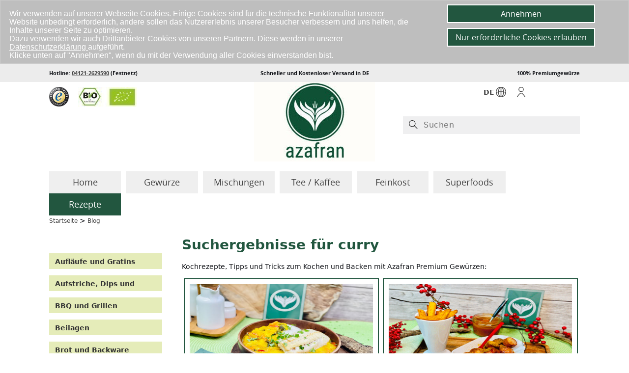

--- FILE ---
content_type: text/html; charset=UTF-8
request_url: https://www.azafran.de/blog/?s=curry&x=0&y=0
body_size: 24001
content:
<!DOCTYPE html PUBLIC "-//W3C//DTD XHTML 1.0 Transitional//EN" "http://www.w3.org/TR/xhtml1/DTD/xhtml1-transitional.dtd"><html xmlns="http://www.w3.org/1999/xhtml" lang="de"><head><meta http-equiv="Content-Type" content="text/html; charset=utf-8" /><meta name="viewport" content="width=device-width, initial-scale=1" /><meta http-equiv="X-UA-Compatible" content="IE=edge"><link rel="stylesheet" href="/shop/templates/azafran/css/style_07_12.min.css?114" type="text/css" media="screen" /><!--[if lt IE 9]><script type="text/javascript" src="/shop/templates/azafran/javascript/respond.js"></script><![endif]--><link rel="pingback" href="https://www.azafran.de/blog/xmlrpc.php" />
<title>  Suchergebnisse    curry</title>
<meta property='og:title' content='  Suchergebnisse    curry'/>
 
<meta name="robots" content="noindex,follow" />        <link rel="next" href="https://www.azafran.de/blog/page/2?s=curry&#038;x=0&#038;y=0" />

<meta property='og:locale' content='de_DE'/>
<meta property='og:type' content='website'/>
<meta property='og:url' content='https://www.azafran.de/blog/?s=curry&x=0&y=0'/>
<meta property='og:site_name' content='azafran'/>
<meta property="og:image" content="https://www.azafran.de/images/logo.jpg"><style>
@media print {
#header, .header-bottom, .breadcrumb, #sidebarJS, #respond,.about-us, .footer-top, .footer-bg, .no-print, #tsbadge4_db8d3657bdbe440c985ae127463eaad4, .print-link, .anmelden, .navbar-toggle, .postmetadata, .aza-newsletter-form,#trustbadge-container-98e3dadd90eb493088abdc5597a70810 {
	display:none !important;
}  
}
</style>
</head>
<body class="blog-active">


<!--Header starts-->
<div id="header">
<div class="header-top hidden-xs">
<div class="container">
<div class="row">
<div class="col-md-4 col-sm-4"><p class="left-align-text open-bold">Hotline: <a href="tel:+494121-2629590">04121-2629590</a> (Festnetz)</p></div>
<div class="col-md-4 col-sm-4"><p class="center-align-text open-bold">Schneller und Kostenloser Versand in DE</p></div>
<div class="col-md-4 col-sm-4"><p class="right-align-text open-bold">100% Premiumgew&uuml;rze</p></div>
</div>
</div>
</div>
</div>
<div class="header-bottom">
<div class="container">

<div class="row" style="margin-bottom: 20px;">

<div class="col-md-4 col-sm-4 nopad-l nopad-r hidden-xs" style="margin-top:10px;margin-bottom:10px;">
<span class="ts-logo"><a href="https://www.trustedshops.de/shop/certificate.php?shop_id=X6C2F33CFCF77875B06D21E78E90EE6BC" target="_blank" rel="nofollow" ><img style="width:40px;margin-right: 15px;margin-top: 0px;" alt="tslogo" src="/images/TS.png" /></a></span>
<span class="bio-logo"><a href="/assets/BIO-Zertifikat0001.pdf" target="_blank" ><img alt="biologo" src="/images/biologos.jpg" /></a></span>
</div>

<div class="col-md-4 col-sm-4 col-xs-4">
<div style="text-align: center;"><a href="/"><img alt="logo" src="/images/logo.jpg" /></a></div>
</div>



<div class="col-md-4  col-sm-4 col-xs-8 nopad-r">

<div class="col-md-12  col-sm-12 col-xs-12 nopad-l hidden-sm  hidden-md hidden-lg" style="text-align: right;margin-bottom: 5px;padding-top: 10px;">
<span class="ts-logo"><a href="https://www.trustedshops.de/shop/certificate.php?shop_id=X6C2F33CFCF77875B06D21E78E90EE6BC" target="_blank" rel="nofollow" ><img style="width:40px;margin-right: 8px;margin-top: 0px;max-width: 25px !important;" alt="tslogo" src="/images/TS.png" /></a></span>
<span><a href="/assets/BIO-Zertifikat0001.pdf" target="_blank" ><img style="max-width: 80px !important;" alt="biologo" src="/images/biologos.jpg" /></a></span>
</div>

<div class="col-md-12  col-sm-12 col-xs-12 nopad-l" style="min-height:70px;">

<div class="col-md-7  col-sm-7 col-xs-7" style="text-align: right;position: relative;">
<a id="open-login" href="/blog/?s=curry&amp;x=0&amp;y=0#lang_form">
<span style="display: inline-block;position: relative;" >
<span style="display: inline-block; position: absolute; left: -25px; top: 11px;">DE</span>
<span style="display: inline-block;padding-top: 10px;">
<svg class="zds-icon RC794g X9n9TI DlJ4rT _5Yd-hZ pVrzNP H3jvU7" height="1em" width="1em" focusable="false" fill="currentColor" viewBox="0 0 24 24" aria-labelledby="sprache-auswählen-19060123" role="img" aria-hidden="false">
<path d="M24 12c0-6.627-5.373-12-12-12S0 5.373 0 12s5.373 12 12 12h.001c6.624-.008 11.991-5.376 11.999-12zm-1.501-.024c-1.24-.38-2.502-.67-3.775-.904-.15-3.641-1.174-6.775-2.714-8.77 3.798 1.574 6.473 5.31 6.489 9.674zM11.25 1.626v8.89a33.51 33.51 0 0 0-4.462.295c.277-4.66 2.15-8.49 4.462-9.186zm0 10.389v10.36c-2.453-.74-4.41-5.01-4.492-10.053a32.06 32.06 0 0 1 4.492-.307zm1.5 10.36v-10.36c1.505.003 3.006.093 4.492.307-.082 5.042-2.04 9.314-4.492 10.053zm0-11.86v-8.89c2.311.697 4.185 4.527 4.462 9.186a33.51 33.51 0 0 0-4.462-.295zm-4.756-8.22c-1.542 1.996-2.568 5.133-2.718 8.777a33.497 33.497 0 0 0-3.775.904c.01-4.37 2.69-8.109 6.493-9.68zm-6.378 11.18c.046-.007.093-.004.139-.02 1.153-.361 2.328-.631 3.511-.859.1 3.785 1.14 7.053 2.728 9.109a10.501 10.501 0 0 1-6.378-8.23zm14.39 8.23c1.588-2.056 2.627-5.324 2.728-9.109 1.183.228 2.358.498 3.511.859.045.016.092.017.139.024a10.501 10.501 0 0 1-6.378 8.226z"></path></svg>
</span>
</span>
</a>
<a href="/blog/?s=curry&amp;x=0&amp;y=0#" class="overlay-lang" id="lang_form">
	</a>
<ul class="dropdown-menu popuplang" style="right:5px !important; top: 40px; left:auto !important;min-width:95px !important; max-width:100%;">
<li>
<div class="form-div">
<a href="https://www.azafran.com/shop/spices-mixed-herbs.html">
<span style="display: inline-block;position: relative;" >
<span style="display: inline-block; position: absolute; left: 0px; top: 1px;">EN</span>
<span style="display: inline-block;padding-top: 0px;margin-left: 25px;">
<svg class="zds-icon RC794g X9n9TI DlJ4rT _5Yd-hZ pVrzNP H3jvU7" height="1em" width="1em" focusable="false" fill="currentColor" viewBox="0 0 24 24" aria-labelledby="sprache-auswählen-19060123" role="img" aria-hidden="false">
<path d="M24 12c0-6.627-5.373-12-12-12S0 5.373 0 12s5.373 12 12 12h.001c6.624-.008 11.991-5.376 11.999-12zm-1.501-.024c-1.24-.38-2.502-.67-3.775-.904-.15-3.641-1.174-6.775-2.714-8.77 3.798 1.574 6.473 5.31 6.489 9.674zM11.25 1.626v8.89a33.51 33.51 0 0 0-4.462.295c.277-4.66 2.15-8.49 4.462-9.186zm0 10.389v10.36c-2.453-.74-4.41-5.01-4.492-10.053a32.06 32.06 0 0 1 4.492-.307zm1.5 10.36v-10.36c1.505.003 3.006.093 4.492.307-.082 5.042-2.04 9.314-4.492 10.053zm0-11.86v-8.89c2.311.697 4.185 4.527 4.462 9.186a33.51 33.51 0 0 0-4.462-.295zm-4.756-8.22c-1.542 1.996-2.568 5.133-2.718 8.777a33.497 33.497 0 0 0-3.775.904c.01-4.37 2.69-8.109 6.493-9.68zm-6.378 11.18c.046-.007.093-.004.139-.02 1.153-.361 2.328-.631 3.511-.859.1 3.785 1.14 7.053 2.728 9.109a10.501 10.501 0 0 1-6.378-8.23zm14.39 8.23c1.588-2.056 2.627-5.324 2.728-9.109 1.183.228 2.358.498 3.511.859.045.016.092.017.139.024a10.501 10.501 0 0 1-6.378 8.226z"></path></svg>
</span>
</span>
</a>
</div>
</li>
</ul>
</div>
<div class="col-md-2  col-sm-2 col-xs-2">

<ul class="login-menu" id="login-menu" style="text-align: center;padding-top: 10px;">
<li class="dropdown">

<div class="z-navicat-header_navToolItem z-navicat-header_navToolItem-profile">
<a id="open-login" href="/blog/?s=curry&amp;x=0&amp;y=0#login_form"><svg class="zds-icon RC794g X9n9TI DlJ4rT _5Yd-hZ pVrzNP H3jvU7" height="1em" width="1em" focusable="false" fill="currentColor" viewBox="0 0 24 24" aria-labelledby="anmelden-19060124" role="img" aria-hidden="false"><path d="M21.645 22.866a28.717 28.717 0 0 0-6.46-7.817c-2.322-1.892-4.048-1.892-6.37 0a28.74 28.74 0 0 0-6.46 7.817.75.75 0 0 0 1.294.76 27.264 27.264 0 0 1 6.113-7.413A3.98 3.98 0 0 1 12 15.125a3.81 3.81 0 0 1 2.236 1.088 27.252 27.252 0 0 1 6.115 7.412.75.75 0 1 0 1.294-.76zM12 12.002A6.01 6.01 0 0 0 18.003 6 6.003 6.003 0 1 0 12 12.002zm0-10.505a4.502 4.502 0 1 1 0 9.005 4.502 4.502 0 0 1 0-9.005z"></path></svg></a>
</div>



<a href="/blog/?s=curry&amp;x=0&amp;y=0#" class="overlay" id="login_form">
	</a>
<ul class="dropdown-menu popup" style="right:5px !important; left:auto !important;min-width:300px !important; max-width:100%;">
<li>
<div class="form-div">
<p>Bitte geben Sie ihre Benutzerdaten ein.</p>
<form id="loginbox" method="post" action="https://www.azafran.de/shop/login.php?action=process">
 <div class="textin" ><input type="text" name="email_address" maxlength="50" style="width:84px;"  id="emailAddress_js" placeholder="E-Mail:" /></div>
<div class="textin"><input type="password" name="password" maxlength="30" style="width:84px;"  id="password_js" placeholder="Passwort:" /></div><br/>
<div class="links"><a href="https://www.azafran.de/shop/password_double_opt.php">Passwort vergessen?</a></div>
<div class="button"><input type="submit" class="anmelden" value="anmelden" /></div>
<div><a href="https://www.azafran.de/shop/create_account.php">Register</a></div>
</form>
<!--<a href="#x"  id="login_form">Close</a>-->
</div>
</li>
</ul>
</li>
</ul>					

</div>

<div class="col-md-3  col-sm-3 col-xs-3 nopad-l nopad-r" style="margin-top: 10px;">

</div>

</div>

<div class="col-md-12  col-sm-12 col-xs-12 hidden-sm hidden-xs">
<div class="firstform" >
<div class="z-navicat-header_searchContainer"><form class="z-navicat-header_searchForm" role="search" method="get" action="/blog/" id="quick_find"><span class="z-search-icon z-search-icon-left desk"><svg class="zds-icon RC794g X9n9TI DlJ4rT _5Yd-hZ pVrzNP" height="1em" width="1em" focusable="false" fill="currentColor" viewBox="0 0 24 24" aria-labelledby="magnifying-glass-37626925" role="img" aria-hidden="false"><path d="m23.03 21.97-7.164-7.164A8.969 8.969 0 0 0 18 9a9 9 0 1 0-9 9 8.969 8.969 0 0 0 5.806-2.134l7.164 7.164a.748.748 0 0 0 1.06 0 .75.75 0 0 0 0-1.06zM1.5 9A7.5 7.5 0 0 1 9 1.5 7.509 7.509 0 0 1 16.5 9a7.5 7.5 0 1 1-15 0z"></path></svg></span><div class="z-navicat-header_searchInputContainer"><input type="search" onblur="if(this.value=='') this.value=this.defaultValue;" onfocus="if(this.value==this.defaultValue) this.value='';" maxlength="30" accesskey="F" class="z-navicat-header_searchInput" value="" placeholder="Suchen" aria-label="Suchen" name="s" autocomplete="off" spellcheck="false"></div></form></div>
</div>
</div>


</div>

</div>

<div class="row">

<div class="col-xs-12 col-md-12 col-lg-12 mobile-head-menu hidden-md hidden-mob-men">

<div class="z-navicat-header_bottomRow"><div class="z-navicat-header_navToolItem Md_Vex z-navicat-header_navToolItem-menu"><a style="z-index: 99;font-weight: normal;text-decoration: none; display: block !important;border: none;" title="Menú" class="navbar-toggle-mobile navbar-toggle fade-out" data-toggle="slide-collapse" data-target="#slide-navbar-collapse-mob" aria-expanded="false" z-navicat-header_navToolItemLink z-navicat-header_navToolItemLink-empty" href="#" tabindex="0"><span style="display: inline-block;margin-right: 10px;">MENU</span><svg class="zds-icon RC794g X9n9TI DlJ4rT _5Yd-hZ pVrzNP H3jvU7" height="1em" width="1em" focusable="false" fill="currentColor" viewBox="0 0 24 24" aria-labelledby="menú-17590921" role="img" aria-hidden="false"><path d="M.75 2.25h22.5a.75.75 0 0 0 0-1.5H.75a.75.75 0 0 0 0 1.5zM23.25 21.75H.75a.75.75 0 0 0 0 1.5h22.5a.75.75 0 0 0 0-1.5zM.75 12.75h12a.75.75 0 0 0 0-1.5h-12a.75.75 0 0 0 0 1.5z"></path></svg></a></div><div class="z-navicat-header_searchContainer" style="z-index: 99;"><form style="background: none;" class="z-navicat-header_searchForm" role="search" method="get" action="/blog/" id="quick_find"><span class="z-search-icon z-search-icon-left mobile"><svg class="zds-icon RC794g X9n9TI DlJ4rT _5Yd-hZ pVrzNP" height="1em" width="1em" focusable="false" fill="currentColor" viewBox="0 0 24 24" aria-labelledby="magnifying-glass-17590922" role="img" aria-hidden="false"><path d="m23.03 21.97-7.164-7.164A8.969 8.969 0 0 0 18 9a9 9 0 1 0-9 9 8.969 8.969 0 0 0 5.806-2.134l7.164 7.164a.748.748 0 0 0 1.06 0 .75.75 0 0 0 0-1.06zM1.5 9A7.5 7.5 0 0 1 9 1.5 7.509 7.509 0 0 1 16.5 9a7.5 7.5 0 1 1-15 0z"></path></svg></span><div class="z-navicat-header_searchInputContainer"><input  type="search" accesskey="F" class="z-navicat-header_searchInput" value="" placeholder="Suchen" aria-label="Suchen" name="s" autocomplete="off" spellcheck="false"></div></form></div>
</div>
</div>
<div class="col-md-12  col-sm-12" style="clear: both;">
<div class="collapse navbar-collapse" id="slide-navbar-collapse-mob" >
<div class="nav-head hidden-md hidden-mob-men">
	<div class="nav-head-div-wrp">
		<a class="nav-head-div-arr">
		</a>
			<span class="nav-head-div-span"><a href="/"> Home </a></span>
			<button class="nav-head-div-btn" type="button"><span class="">
				<svg class="" height="1em" width="1em" focusable="false" fill="currentColor" viewBox="0 0 24 24" aria-labelledby="cross-14" role="img" aria-hidden="false">
					<title id="cross-14">cross</title>
				<path d="m13.057 11.996 7.723-7.723a.75.75 0 1 0-1.06-1.06l-7.724 7.723-7.723-7.724a.75.75 0 1 0-1.06 1.061l7.723 7.723-7.716 7.717a.75.75 0 1 0 1.06 1.06l7.716-7.716 7.717 7.716a.747.747 0 0 0 1.06 0 .75.75 0 0 0 0-1.06l-7.716-7.717z"></path>
			</svg>
		</span>
		</button>
	</div>
</div>
<nav class="mob-nav hidden-md hidden-mob-men">
	<div class="mob-nav-div">
		<div role="tablist" class="mob-nav-wrp">
			<div class="mob-nav-btn mdhyPL">
				<input type="radio" tabindex="0" id="radio-1" class="mob-nav-in Kh-BsC" name="radio-1" value="1">
				<div class="mob-nav-in-div gJ0wZS" data-indicator="checkbox" data-target="#openmenuspice1" data-toggle="collapse" checked="checked" >
					<label class="mob-nav-in-div-lab x_FrE5" for="radio-1">
					<span class="mob-nav-in-div-lab-sp">Gew&uuml;rze</span>
					</label>
				</div>
			</div>
			<div class="mob-nav-btn mdhyPL">
				<input type="radio" tabindex="1" id="radio-2" class="mob-nav-in Kh-BsC" name="radio-1" value="2">
				<div class="mob-nav-in-div gJ0wZS" data-indicator="checkbox" data-target="#openmenuspice2" data-toggle="collapse">
					<label class="mob-nav-in-div-lab x_FrE5" for="radio-2">
					<span class="mob-nav-in-div-lab-sp">Mischungen</span>
					</label>
				</div>
			</div>
			<div class="mob-nav-btn mdhyPL">
				<input type="radio" tabindex=2 id="radio-3" class="mob-nav-in Kh-BsC" name="radio-1" value="3">
				<div class="mob-nav-in-div gJ0wZS" data-indicator="checkbox" data-target="#openmenusuper" data-toggle="collapse">
					<label class="mob-nav-in-div-lab x_FrE5" for="radio-3">
					<span class="mob-nav-in-div-lab-sp">Superfoods</span>
					</label>
				</div>
			</div>
		</div>
	</div>
</nav>
<nav class="mob-nav hidden-md hidden-mob-men">
	<div class="mob-nav-div">
		<div role="tablist" class="mob-nav-wrp">
			<div class="mob-nav-btn mdhyPL">
				<input type="radio" tabindex="3" id="radio-4" class="mob-nav-in Kh-BsC" name="radio-1" value="4">
				<div class="mob-nav-in-div gJ0wZS" data-target="#openmenuspice3" data-toggle="collapse" data-indicator="checkbox">
					<label class="mob-nav-in-div-lab x_FrE5" for="radio-4">
					<span class="mob-nav-in-div-lab-sp">Tee / Kaffee</span>
					</label>
				</div>
			</div>
			<div class="mob-nav-btn mdhyPL">
				<input type="radio" tabindex="4" id="radio-5" class="mob-nav-in Kh-BsC" name="radio-1" value="5">
				<div class="mob-nav-in-div gJ0wZS" data-indicator="checkbox" data-target="#openmenukost" data-toggle="collapse">
					<label class="mob-nav-in-div-lab x_FrE5" for="radio-5">
					<span class="mob-nav-in-div-lab-sp">Feinkost</span>
					</label>
				</div>
			</div>
			<div class="mob-nav-btn mdhyPL">
				<input type="radio" tabindex="5" id="radio-6" class="mob-nav-in Kh-BsC" name="radio-1" value="6">
				<div class="mob-nav-in-div gJ0wZS" data-target="#openmenublog" data-toggle="collapse" data-indicator="checkbox" >
					<label class="mob-nav-in-div-lab x_FrE5" for="radio-6">
					<span class="mob-nav-in-div-lab-sp">Rezepte</span>
					</label>
				</div>
			</div>
		
		</div>
	</div>
</nav>
<ul class="no-bullets hidden-md hidden-mob-men">
<li class="top mobile-drop menuMobFeed no-bullets">
<div class="collapse in"  id="openmenuspice1" style="margin-bottom:20px;">
<ul id="categorymenumobile" style="padding: 0px 10px;">
<li class="level1"><a style="color:#333;font-weight:bold;display:block;border:none !important;margin-top:0px !important;" class="open-more navbar-toggle" href="/shop/Gewuerze:::19.html" ><span>Gew&uuml;rze</span></a></li>
<div>
<div class="level2 br mt"><a href="https://www.azafran.de/shop/Anis:::84.html"><span>Anis</span></a></div>
<div class="level2 mt"><a href="https://www.azafran.de/shop/Bockshornklee:::58.html"><span>Bockshornklee</span></a></div>
<div class="level2 br" style="background: #ddd;"><a style="cursor: pointer;color: #333;" class="open-more child-bak" data-target="#openmenuchilli" data-toggle="collapse" ><span>Chili</span></a></div>
<div class="level2"><a href="https://www.azafran.de/shop/Fenchel:::59.html"><span>Fenchel</span></a></div>
<div class="level2 br"><a href="https://www.azafran.de/shop/Galgant:::154.html"><span>Galgant</span></a></div>
<div class="level2"><a href="https://www.azafran.de/shop/Ingwer:::42.html"><span>Ingwer</span></a></div>
<div class="level2 br"><a href="https://www.azafran.de/shop/Kardamom:::15.html"><span>Kardamom</span></a></div>
<div class="level2"><a href="https://www.azafran.de/shop/Knoblauch:::57.html"><span>Knoblauch</span></a></div>
<div class="level2 br"><a href="https://www.azafran.de/shop/Koriander:::64.html"><span>Koriander</span></a></div>
<div class="level2"><a href="https://www.azafran.de/shop/Kreuzkuemmel:::43.html"><span>Kreuzk&uuml;mmel</span></a></div>
<div class="level2 br"><a href="https://www.azafran.de/shop/Kuemmel:::53.html"><span>K&uuml;mmel</span></a></div>
<div class="level2"><a href="https://www.azafran.de/shop/Kurkuma:::12.html">Kurkuma</a></div>
<div class="level2 br"><a href="https://www.azafran.de/shop/Lakritzpulver:::30.html">Lakritzpulver</a></div>
<div class="level2"><a href="https://www.azafran.de/shop/Lorbeer:::14.html">Lorbeer</a></div>
<div class="level2 br"><a href="https://www.azafran.de/shop/Macis:::117.html"><span>Macis</span></a></div>
<div class="level2"><a href="https://www.azafran.de/shop/Muskatnuss:::13.html">Muskatnuss</a></div>
<div class="level2 br"><a href="https://www.azafran.de/shop/Nelken:::52.html"><span>Nelken</span></a></div>
<div class="level2"><a href="https://www.azafran.de/shop/Paprika:::7.html">Paprika</a></div>
<div class="level2 br"><a href="https://www.azafran.de/shop/Piment:::54.html"><span>Piment</span></a></div>
<div class="level2" style="background: #ddd;"><a style="cursor: pointer;color: #333;" class="open-more child-bak" data-target="#openmenuspicesaf" data-toggle="collapse" ><span>Safran</span></a></div>
<div class="level2 br" style="background: #ddd;"><a style="cursor: pointer;color: #333;" class="open-more child-bak" data-target="#openmenusandp" data-toggle="collapse" ><span>Salz / Pfeffer</span></a></div>
<div class="level2"><a href="https://www.azafran.de/shop/Senf:::56.html"><span>Senf</span></a></div>
<div class="level2 br"><a href="https://www.azafran.de/shop/Sumach:::61.html"><span>Sumach</span></a></div>
<div class="level2"><a href="https://www.azafran.de/shop/Schwarzkuemmel:::92.html">Schwarzkümmel</a></div>
<div class="level2 br"><a href="https://www.azafran.de/shop/Sternanis:::55.html">Sternanis</a></div>
<div class="level2"><a href="https://www.azafran.de/shop/Tonkabohne:::40.html">Tonkabohnen</a></div>
<div class="level2 br" style="background: #ddd;"><a style="cursor: pointer;color: #333;" class="open-more child-bak" data-target="#openmenuspicevan" data-toggle="collapse" ><span>Vanille</span></a></div>
<div class="level2"><a href="https://www.azafran.de/shop/Wacholder:::118.html"><span>Wacholderbeeren</span></a></div>
<div class="level2 br"><a href="https://www.azafran.de/shop/Zimt:::8.html">Zimt</a></div>
<div class="level2"><a href="https://www.azafran.de/shop/Zitronengras:::269.html"><span>Zitronengras</span> </a></div>
<div class="level2 br"><a href="https://www.azafran.de/shop/Zwiebel:::90.html">Zwiebel</a></div>
<div style="clear:both;"></div>
</div>

<li class="level1"><a style="cursor: pointer;color: #333;" class="open-more child-bak" data-target="#openmenukrauter" data-toggle="collapse" ><span>Kräuter</span></a></li>
<li class="level1"><a style="color:#333;font-weight:bold;display:block;border:none !important;margin-top:0px !important;" class="open-more" href="https://www.azafran.de/shop/BBQ-Grillen:::252.html" ><span>BBQ &amp; Grillen</span></a></li>
<li class="level1"><a style="color:#333;font-weight:bold;display:block;border:none !important;margin-top:0px !important;" class="open-more" href="https://www.azafran.de/shop/Charlottes-Finest:::112.html" ><span>Charlottes Finest</span></a></li>
<li class="level1"><a style="color:#333;font-weight:bold;display:block;border:none !important;margin-top:0px !important;" class="open-more" href="https://www.azafran.de/shop/Food-with-Love:::93.html" ><span>Food with Love</span></a></li>
<li class="level1"><a style="color:#333;font-weight:bold;display:block;border:none !important;margin-top:0px !important;" class="open-more" href="https://www.azafran.de/shop/Geschenk-und-Sparsets:::10.html" ><span>Geschenke und Sparsets</span></a></li>
<li class="level1"><a style="color:#333;font-weight:bold;display:block;border:none !important;margin-top:0px !important;" class="open-more" href="https://www.azafran.de/shop/Neue-Produkte:::175.html" ><span>Neue Produkte</span></a></li>
</ul>
</div><div class="collapse"  id="openmenusandp" style="margin-bottom:20px;">
<div class="nav-head">
	<div class="nav-head-div-wrp">
		<a class="nav-head-div-arr child-bak" data-target="#openmenuspice1" data-toggle="collapse">
			<svg class="path" height="1em" width="1em" focusable="false" fill="currentColor" viewBox="0 0 24 24" aria-labelledby="arrow-left-24" role="img" aria-hidden="false">
				<title id="arrow-left-24">arrow-left</title>
			<path class="path" d="M22.807 11.25H1.938l7.72-7.72a.75.75 0 0 0-1.06-1.06l-7.94 7.94a2.252 2.252 0 0 0 0 3.18l7.94 7.94a.747.747 0 0 0 1.06 0 .75.75 0 0 0 0-1.06l-7.72-7.72h20.87a.75.75 0 0 0 0-1.5z"></path></svg>
		</a>
	</div>
</div>
<ul id="categorymenumobile">
<li class="level1"><a style="color:#333;font-weight:bold;display:block;border:none !important;margin-top:0px !important;" class="open-more" href="/shop/Pfeffer:::3.html" ><span>Pfeffer</span></a></li>
<div class="db" id="openmenu5">
<div class="level2 br mt"><a href="https://www.azafran.de/shop/Andaliman-Pfeffer:::229.html">Andaliman Pfeffer</a></div>
<div class="level2 mt"><a href="https://www.azafran.de/shop/Bunter-Pfeffer:::105.html">Bunter Pfeffer</a></div>
<div class="level2 br"><a href="https://www.azafran.de/shop/Fermentierter-Pfeffer:::115.html">Fermentierter Pfeffer</a></div>
<div class="level2"><a href="https://www.azafran.de/shop/Gruener-Pfeffer:::243.html">Grüner Pfeffer</a></div>
<div class="level2 br"><a href="https://www.azafran.de/shop/Langer-Pfeffer:::104.html">Langer Pfeffer</a></div>
<div class="level2"><a href="https://www.azafran.de/shop/Rosa-Pfeffer:::120.html"><span>Rosa Pfeffer</span> </a></div>
<div class="level2 br"><a href="https://www.azafran.de/shop/Roter-Pfeffer:::111.html"><span>Roter Pfeffer</span> </a></div>
<div class="level2"><a href="https://www.azafran.de/shop/Schwarzer-Pfeffer:::38.html">Schwarzer Pfeffer</a></div>
<div class="level2 br"><a href="https://www.azafran.de/shop/Szechuan-Pfeffer:::176.html"><span>Szechuan Pfeffer</span> </a></div>
<div class="level2"><a href="https://www.azafran.de/shop/Weisser-Pfeffer:::39.html">Weisser Pfeffer</a></div>
<div style="clear:both;"></div>
</div>
<li class="level1"><a style="color:#333;font-weight:bold;display:block;border:none !important;margin-top:0px !important;" class="open-more" href="/shop/Salz:::22.html" ><span>Salz</span></a></li>
<div class="db" id="openmenu6">
<div class="level2 br mt"><a href="https://www.azafran.de/shop/Fleur-de-Sel:::4.html">Flor de Sal</a></div>
<div class="level2 mt"><a href="https://www.azafran.de/shop/Hawaii-Salz:::91.html">Hawaii Salz</a></div>
<div class="level2 br"><a href="https://www.azafran.de/shop/Kala-Namak:::138.html">Kala Namak</a></div>
<div class="level2"><a href="https://www.azafran.de/shop/Knoblauchsalz:::216.html">Knoblauchsalz</a></div>
<div class="level2 br"><a href="https://www.azafran.de/shop/Kraeutersalz:::62.html">Kr&auml;utersalz</a></div>
<div class="level2"><a href="/shop/Kristallsalz:::33.html">Kristallsalz</a></div>
<div class="level2 br"><a href="https://www.azafran.de/shop/Pyramidensalz:::199.html">Pyramidensalz</a></div>
<div class="level2"><a href="https://www.azafran.de/shop/Quellwassersalz:::140.html">Quellwassersalz</a></div>
<div class="level2 br"><a href="/shop/Rauchsalz:::17.html">Rauchsalz</a></div>
<div class="level2"><a href="https://www.azafran.de/shop/Zitronensalz:::223.html">Zitronensalz</a></div>
<div style="clear:both;"></div>
</div>
</ul>
</div><div class="collapse"  id="openmenuspicevan" style="margin-bottom:20px;">
<div class="nav-head">
	<div class="nav-head-div-wrp">
		<a class="nav-head-div-arr child-bak" data-target="#openmenuspice1" data-toggle="collapse">
			<svg class="path" height="1em" width="1em" focusable="false" fill="currentColor" viewBox="0 0 24 24" aria-labelledby="arrow-left-24" role="img" aria-hidden="false">
				<title id="arrow-left-24">arrow-left</title>
			<path class="path" d="M22.807 11.25H1.938l7.72-7.72a.75.75 0 0 0-1.06-1.06l-7.94 7.94a2.252 2.252 0 0 0 0 3.18l7.94 7.94a.747.747 0 0 0 1.06 0 .75.75 0 0 0 0-1.06l-7.72-7.72h20.87a.75.75 0 0 0 0-1.5z"></path></svg>
		</a>
	</div>
</div>
<ul id="categorymenumobile">
<li class="level1"><a style="color:#333;font-weight:bold;display:block;border:none !important;margin-top:0px !important;" class="open-more" href="/vanille.html" ><span>Vanille</span></a></li>
<div class="db" id="openmenu8">
<div class="level2 br mt"><a href="/shop/Bourbon-Vanille:::25.html">Bourbon Vanille</a></div>
<div class="level2 mt"><a href="https://www.azafran.de/shop/Suedsee-Vanille:::63.html">S&uuml;dsee Vanille</a></div>
<div class="level2 br"><a href="/shop/Tahiti-Vanille:::24.html">Tahiti Vanille</a></div>
<div class="level2"><a href="/shop/Vanillepulver:::26.html">Vanillepulver</a></div>
<div class="level2 br"><a href="/shop/Vanillezucker:::239.html">Vanillezucker</a></div>
<div style="clear:both;"></div>
</div>
</ul>
</div><div class="collapse"  id="openmenuspicesaf" style="margin-bottom:20px;">
<div class="nav-head">
	<div class="nav-head-div-wrp">
		<a class="nav-head-div-arr child-bak" data-target="#openmenuspice1" data-toggle="collapse">
			<svg class="path" height="1em" width="1em" focusable="false" fill="currentColor" viewBox="0 0 24 24" aria-labelledby="arrow-left-24" role="img" aria-hidden="false">
				<title id="arrow-left-24">arrow-left</title>
			<path class="path" d="M22.807 11.25H1.938l7.72-7.72a.75.75 0 0 0-1.06-1.06l-7.94 7.94a2.252 2.252 0 0 0 0 3.18l7.94 7.94a.747.747 0 0 0 1.06 0 .75.75 0 0 0 0-1.06l-7.72-7.72h20.87a.75.75 0 0 0 0-1.5z"></path></svg>
		</a>
	</div>
</div>
<ul id="categorymenumobile">
<li class="level1"><a style="color:#333;font-weight:bold;display:block;border:none !important;margin-top:0px !important;" class="open-more" href="/safran.html" ><span>Safran</span></a></li>
<div class="db" id="openmenu7">
<div class="level2 br mt"><a href="/shop/Safranfaeden:::1.html">Safranf&auml;den</a></div>
<div class="level2 mt"><a href="/shop/Safranpulver:::2.html">Safranpulver</a></div>
<div style="clear:both;"></div>
</div>
</ul>
</div><div class="collapse"  id="openmenuspicetruc" style="margin-bottom:20px;">
<div class="nav-head">
	<div class="nav-head-div-wrp">
		<a class="nav-head-div-arr child-bak" data-target="#openmenuspice1" data-toggle="collapse">
			<svg class="path" height="1em" width="1em" focusable="false" fill="currentColor" viewBox="0 0 24 24" aria-labelledby="arrow-left-24" role="img" aria-hidden="false">
				<title id="arrow-left-24">arrow-left</title>
			<path class="path" d="M22.807 11.25H1.938l7.72-7.72a.75.75 0 0 0-1.06-1.06l-7.94 7.94a2.252 2.252 0 0 0 0 3.18l7.94 7.94a.747.747 0 0 0 1.06 0 .75.75 0 0 0 0-1.06l-7.72-7.72h20.87a.75.75 0 0 0 0-1.5z"></path></svg>
		</a>
	</div>
</div>
<ul id="categorymenumobile">
<li class="level1"><a style="color:#333;font-weight:bold;display:block;border:none !important;margin-top:0px !important;" class="open-more" href="https://www.azafran.de/shop/Trockenfruechte:::74.html" ><span>Trockenfr&uuml;chte</span></a></li>
<div class="db" id="openmenu11">
<div class="level2 br mt"><a href="https://www.azafran.de/shop/Bananen:::103.html"><span>Bananen</span> </a></div>
<div class="level2 mt"><a href="https://www.azafran.de/shop/Blaubeeren:::102.html"><span>Blaubeeren</span> </a></div>
<div class="level2 br"><a href="https://www.azafran.de/shop/Erdbeeren:::75.html"><span>Erdbeeren</span> </a></div>
<div class="level2 "><a href="https://www.azafran.de/shop/Himbeeren:::76.html"><span>Himbeeren</span> </a></div>
<div class="level2 br"><a href="https://www.azafran.de/shop/Kirschen:::101.html"><span>Kirschen</span> </a></div>
<div style="clear:both;"></div>
</div>
</ul>
</div><div class="collapse"  id="openmenuchilli" style="margin-bottom:20px;">
<div class="nav-head">
	<div class="nav-head-div-wrp">
		<a class="nav-head-div-arr child-bak" data-target="#openmenuspice1" data-toggle="collapse">
			<svg class="path" height="1em" width="1em" focusable="false" fill="currentColor" viewBox="0 0 24 24" aria-labelledby="arrow-left-24" role="img" aria-hidden="false">
				<title id="arrow-left-24">arrow-left</title>
			<path class="path" d="M22.807 11.25H1.938l7.72-7.72a.75.75 0 0 0-1.06-1.06l-7.94 7.94a2.252 2.252 0 0 0 0 3.18l7.94 7.94a.747.747 0 0 0 1.06 0 .75.75 0 0 0 0-1.06l-7.72-7.72h20.87a.75.75 0 0 0 0-1.5z"></path></svg>
		</a>
	</div>
</div>
<ul id="categorymenumobile">
<li class="level1"><a style="color:#333;font-weight:bold;display:block;border:none !important;margin-top:0px !important;" class="open-more" href="/shop/Chili:::21.html" ><span>Chili</span></a></li>
<div class="db" id="openmenu5">
<div class="level2 br mt"><a href="/shop/Ancho:::165.html">Ancho</a></div>
<div class="level2 mt"><a href="/shop/Bhut-Jolokia:::210.html">Bhut Jolokia</a></div>
<div class="level2 br"><a href="/shop/Cayennepfeffer:::167.html">Cayennepfeffer</a></div>
<div class="level2"><a href="/shop/Chilifaeden:::226.html">Chilifäden</a></div>
<div class="level2 br"><a href="/shop/Chiliflocken:::168.html">Chiliflocken</a></div>
<div class="level2"><a href="/shop/Chipotle:::166.html"><span>Chipotle</span> </a></div>
<div class="level2 br"><a href="/shop/Gochugaru:::265.html"><span>Gochugaru</span> </a></div>
<div class="level2"><a href="/shop/Habanero:::163.html"><span>Habanero</span> </a></div>
<div class="level2 br"><a href="/shop/Piment-d-Espelette:::164.html">Piment d' Espelette</a></div>
<div style="clear:both;"></div>
</div>
</ul>
</div><div class="collapse"  id="openmenukrauter" style="margin-bottom:20px;">
<div class="nav-head">
	<div class="nav-head-div-wrp">
		<a class="nav-head-div-arr child-bak" data-target="#openmenuspice1" data-toggle="collapse">
			<svg class="path" height="1em" width="1em" focusable="false" fill="currentColor" viewBox="0 0 24 24" aria-labelledby="arrow-left-24" role="img" aria-hidden="false">
				<title id="arrow-left-24">arrow-left</title>
			<path class="path" d="M22.807 11.25H1.938l7.72-7.72a.75.75 0 0 0-1.06-1.06l-7.94 7.94a2.252 2.252 0 0 0 0 3.18l7.94 7.94a.747.747 0 0 0 1.06 0 .75.75 0 0 0 0-1.06l-7.72-7.72h20.87a.75.75 0 0 0 0-1.5z"></path></svg>
		</a>
	</div>
</div>
<ul id="categorymenumobile">
<li class="level1"><a style="color:#333;font-weight:bold;display:block;border:none !important;margin-top:0px !important;" class="open-more" href="/shop/Kraeuter:::45.html" ><span>Kräuter</span></a></li>
<div class="db" id="openmenu6">
<div class="level2 br mt"><a href="/shop/Basilikum:::47.html">Basilikum</a></div>
<div class="level2 mt"><a href="/shop/Bohnenkraut:::123.html">Bohnenkraut</a></div>
<div class="level2 br"><a href="/shop/Dill:::126.html">Dill</a></div>
<div class="level2"><a href="/shop/Estragon:::124.html">Estragon</a></div>
<div class="level2 br"><a href="/shop/Lavendel:::153.html">Lavendel</a></div>
<div class="level2"><a href="/shop/Liebstoeckel:::185.html">Liebstöckel</a></div>
<div class="level2 br"><a href="/shop/Majoran:::48.html">Majoran</a></div>
<div class="level2"><a href="https://www.azafran.de/shop/Melisse:::294.html"><span>Melisse</span> </a></div>
<div class="level2 br"><a href="/shop/Oregano:::49.html">Oregano</a></div>
<div class="level2"><a href="/shop/Petersilie:::127.html">Petersilie</a></div>
<div class="level2 br"><a href="https://www.azafran.de/shop/Pfefferminze:::260.html"><span>Pfefferminze</span> </a></div>
<div class="level2"><a href="/shop/Rosmarin:::50.html">Rosmarin</a></div>
<div class="level2 br"><a href="/shop/Salbei:::152.html">Salbei</a></div>
<div class="level2"><a href="https://www.azafran.de/shop/Schnittlauch:::207.html">Schnittlauch</a></div>
<div class="level2 br"><a href="/shop/Thymian:::51.html">Thymian</a></div>
<div class="level2"><a href="https://www.azafran.de/shop/Zitronengras:::269.html"><span>Zitronengras</span> </a></div>
<div style="clear:both;"></div>
</div>
</ul>
</div></li>
<li class="top mobile-drop menuMobFeed no-bullets">
<div class="collapse"  id="openmenuspice2" style="margin-bottom:20px;">
<ul id="categorymenumobile">
<li class="level1"><a style="color:#333;font-weight:bold;display:block;border:none !important;margin-top:0px !important;" class="open-more navbar-toggle" data-target="#openmenu2" data-toggle="collapse" href="/shop/Gewuerzmischungen:::18.html" ><span>Gew&uuml;rzmischungen</span></a></li>
<div>
<div class="level2 br mt"><a href="https://www.azafran.de/shop/5-Gewuerze:::156.html"><span>5 Gewürze</span></a></div>
<div class="level2 mt"><a href="https://www.azafran.de/shop/Aglio-e-Olio-Peperoncino:::215.html"><span>Aglio e Olio</span></a></div>
<div class="level2 br"><a href="https://www.azafran.de/shop/Aioli:::227.html"><span>Aioli</span></a></div>
<div class="level2"><a href="https://www.azafran.de/shop/American-Celery:::304.html"><span>American Celery</span></a></div>
<div class="level2 br"><a href="https://www.azafran.de/shop/Avocado-Dip:::182.html"><span>Avocado Dip</span></a></div>
<div class="level2"><a href="https://www.azafran.de/shop/Baharat:::296.html"><span>Baharat</span></a></div>
<div class="level2 br"><a href="https://www.azafran.de/shop/BBQ-Chicken:::302.html"><span>BBQ Chicken</span></a></div>
<div class="level2"><a href="https://www.azafran.de/shop/BBQ-Rib-Rub:::300.html"><span>BBQ Rib Rub</span></a></div>
<div class="level2 br"><a href="https://www.azafran.de/shop/Berbere:::297.html"><span>Berbere</span></a></div>
<div class="level2"><a href="https://www.azafran.de/shop/Bolognese:::129.html"><span>Bolognese</span></a></div>
<div class="level2 br"><a href="https://www.azafran.de/shop/Brathaehnchen:::148.html"><span>Brathähnchen</span></a></div>
<div class="level2"><a href="https://www.azafran.de/shop/Bratkartoffelgewuerz:::214.html"><span>Bratkartoffelgewürz</span></a></div>
<div class="level2 br"><a href="https://www.azafran.de/shop/Brotgewuerz:::79.html"><span>Brotgewürz</span></a></div>
<div class="level2"><a href="https://www.azafran.de/shop/Bruschetta:::134.html"><span>Bruschetta</span></a></div>
<div class="level2 br"><a href="https://www.azafran.de/shop/Burger:::78.html"><span>Burger / Hackbraten</span></a></div>
<div class="level2"><a href="https://www.azafran.de/shop/Cafe-de-Paris:::159.html"><span>Cafe de Paris</span></a></div>
<div class="level2 br"><a href="https://www.azafran.de/shop/Cajun:::244.html"><span>Cajun</span></a></div>
<div class="level2"><a href="https://www.azafran.de/shop/Chakalakka:::135.html"><span>Chakalakka</span></a></div>
<div class="level2 br"><a href="https://www.azafran.de/shop/Chicken-Spice:::204.html"><span>Chicken Spice</span></a></div>
<div class="level2"><a href="https://www.azafran.de/shop/Chili-con-Carne:::130.html"><span>Chili con Carne</span></a></div>
<div class="level2 br"><a href="https://www.azafran.de/shop/Chimichurri:::133.html"><span>Chimichurri</span></a></div>
<div class="level2"><a href="https://www.azafran.de/shop/Cumin-Koriander-Muskat:::110.html"><span>Cumin Muskatnuss Koriander</span></a></div>
<div class="level2 br" style="background: #ddd;"><a style="cursor: pointer;color: #333;" class="open-more child-bak" data-target="#openmenuspicescur" data-toggle="collapse" ><span>Currys</span></a></div>
<div class="level2"><a href="https://www.azafran.de/shop/Deutsche-Kraeuter:::212.html"><span>Deutsche Kräuter</span></a></div>
<div class="level2 br"><a href="https://www.azafran.de/shop/Doenergewuerz:::213.html"><span>Dönergewürz</span></a></div>
<div class="level2"><a href="https://www.azafran.de/shop/Einmachgewuerz:::268.html"><span>Einmachgewürz</span></a></div>
<div class="level2 br"><a href="https://www.azafran.de/shop/Fajitas:::306.html"><span>Fajitas</span></a></div>
<div class="level2"><a href="https://www.azafran.de/shop/Fischgewuerz:::158.html"><span>Fischgewürz</span></a></div>
<div class="level2 br"><a href="https://www.azafran.de/shop/Garam-Masala:::16.html"><span>Garam-Masala</span></a></div>
<div class="level2"><a href="https://www.azafran.de/shop/Gemuesebruehe:::86.html"><span>Gemüsebrühe</span></a></div>
<div class="level2 br"><a href="https://www.azafran.de/shop/Gluehw brein-u-Punsch:::77.html"><sp bran>Glühwein / Apfelsaft</span></a></div>
<div class="level2"><a href="https://www.azafran.de/shop/Goldene-Milch:::106.html"><span>Goldene Milch</span></a></div>
<div class="level2 br"><a href="https://www.azafran.de/shop/Grillmarinade:::44.html"><span>Grillmarinade</span></a></div>
<div class="level2"><a href="https://www.azafran.de/shop/Gurkensalat:::248.html"><span>Gurkensalat</span></a></div>
<div class="level2 br"><a href="https://www.azafran.de/shop/Gyros:::132.html"><span>Gyros</span></a></div>
<div class="level2"><a href="https://www.azafran.de/shop/Harissa:::68.html"><span>Harissa</span></a></div>
<div class="level2 br"><a class="grey-link" href="https://www.azafran.de/shop/HOT-BBQ:::301.html"><span>Hot BBQ</span></a></div>
<div class="level2"><a href="https://www.azafran.de/shop/Italienische-Kraeuter:::162.html"><span>Italienische Kräuter</span></a></div>
<div class="level2 br"><a href="https://www.azafran.de/shop/https://www.azafran.de/shop/Jamaika-Jerk:::245.html"><span>Jamaika Jerk</span></a></div>
<div class="level2"><a href="https://www.azafran.de/shop/Hala-Kaffeegewuerz:::81.html"><span>Kaffeegew&uuml;rz</span></a></div>
<div class="level2 br"><a href="https://www.azafran.de/shop/Knoblauchsalz:::222.html">Knoblauchsalz</a></div>
<div class="level2"><a href="https://www.azafran.de/shop/Kraeuter-der-Provence:::109.html"><span>Kräuter der Provence</span></a></div>
<div class="level2 br"><a href="https://www.azafran.de/shop/Kraeuterbutter:::299.html"><span>Kräuterbutter</span></a></div>
<div class="level2"><a href="https://www.azafran.de/shop/Kraeutersalz:::62.html">Kr&auml;utersalz</a></div>
<div class="level2 br"><a href="https://www.azafran.de/shop/Kuerbis-u-Shake:::160.html"><span>Kürbis u. Shake</span></a></div>
<div class="level2"><a href="https://www.azafran.de/shop/Lebkuchen:::136.html"><span>Lebkuchen</span></a></div>
<div class="level2 br"><a href="https://www.azafran.de/shop/Mac-Cheese:::314.html"><span>Mac &amp; Cheese</span></a></div>
<div class="level2"><a href="https://www.azafran.de/shop/Nasi-Goreng-Bami-Goreng:::305.html"><span>Nasi Goreng / Bami Goreng</span></a></div>
<div class="level2 br"><a href="https://www.azafran.de/shop/Oat-Gewuerz:::157.html"><span>Oat Gewürz</span></a></div>
<div class="level2"><a href="https://www.azafran.de/shop/Paella:::246.html"><span>Paella</span></a></div>
<div class="level2 br"><a href="https://www.azafran.de/shop/Pizza-Pasta-Gewuerz:::85.html"><span>Pizza Pasta Gewürz</span></a></div>
<div class="level2"><a href="https://www.azafran.de/shop/Pommessalz:::107.html"><span>Pommessalz</span></a></div>
<div class="level2 br"><a href="https://www.azafran.de/shop/Proteinshake-Gewuerz:::267.html"><span>Proteinshake Gewürz</span></a></div>
<div class="level2"><a href="https://www.azafran.de/shop/Ras-el-Hanout:::69.html"><span>Ras-el-Hanout</span></a></div>
<div class="level2 br"><a href="https://www.azafran.de/shop/Ruehrei:::128.html"><span>R&uuml;hrei</span></a></div>
<div class="level2"><a href="https://www.azafran.de/shop/Salatgewuerz:::108.html"><span>Salatgewürz</span></a></div>
<div class="level2 br"><a href="https://www.azafran.de/shop/Schaschlik-Gewuerz:::253.html"><span>Schaschlik Gewürz</span></a></div>
<div class="level2"><a href="https://www.azafran.de/shop/Shawarma:::298.html"><span>Shawarma</span></a></div>
<div class="level2 br"><a href="https://www.azafran.de/shop/Shoyu-Pulver:::251.html"><span>Shoyu Pulver</span></a></div>
<div class="level2"><a href="https://www.azafran.de/shop/Spekulatius:::200.html"><span>Spekulatius</span></a></div>
<div class="level2 br"><a href="https://www.azafran.de/shop/Steakpfeffer:::32.html"><span>Steakpfeffer</span></a></div>
<div class="level2"><a href="https://www.azafran.de/shop/Stullengewuerz:::249.html"><span>Stullengewürz</span></a></div>
<div class="level2 br"><a href="https://www.azafran.de/shop/Tandoori-Masala:::221.html"><span>Tandoori Masala</span></a></div>
<div class="level2"><a href="https://www.azafran.de/shop/Tapas-Allrounder-Patatas-Bravas:::289.html"><span>Tapas Allrounder / Patatas Bravas</span></a></div>
<div class="level2 br"><a href="https://www.azafran.de/shop/Tuerkischer-Allrounder:::161.html"><span>Türkischer Allrounder</span></a></div>
<div class="level2"><a href="https://www.azafran.de/shop/Tzatziki:::131.html"><span>Tzatziki</span></a></div>
<div class="level2 br"><a href="https://www.azafran.de/shop/Umami-Alleswuerzer:::198.html"><span>Umami</span></a></div>
<div class="level2"><a href="https://www.azafran.de/shop/Wildgewuerz:::315.html"><span>Wildgewürz</span></a></div>
<div class="level2 br"><a href="https://www.azafran.de/shop/Zatar:::119.html"><span>Zatar</span></a></div>
<div class="level2"><a href="https://www.azafran.de/shop/Zitronensalz:::223.html">Zitronensalz</a></div>
<div style="clear: both;"></div>
</div>
</ul>
</div><div class="collapse"  id="openmenuspicescur" style="margin-bottom:20px;">
<div class="nav-head">
	<div class="nav-head-div-wrp">
		<a class="nav-head-div-arr child-bak" data-target="#openmenuspice2" data-toggle="collapse">
			<svg class="path" height="1em" width="1em" focusable="false" fill="currentColor" viewBox="0 0 24 24" aria-labelledby="arrow-left-24" role="img" aria-hidden="false">
				<title id="arrow-left-24">arrow-left</title>
			<path class="path" d="M22.807 11.25H1.938l7.72-7.72a.75.75 0 0 0-1.06-1.06l-7.94 7.94a2.252 2.252 0 0 0 0 3.18l7.94 7.94a.747.747 0 0 0 1.06 0 .75.75 0 0 0 0-1.06l-7.72-7.72h20.87a.75.75 0 0 0 0-1.5z"></path></svg>
		</a>
	</div>
</div>
<ul id="categorymenumobile">
<li class="level1"><a style="color:#333;font-weight:bold;display:block;border:none !important;margin-top:0px !important;" class="open-more" href="https://www.azafran.de/shop/Currys:::219.html" ><span>Currys</span></a></li>
<div class="db" id="openmenu7">
<div class="level2 br mt"><a href="https://www.azafran.de/shop/Laos-Curry-gruen:::217.html">Laos Currypulver grün</a></div>
<div class="level2 mt"><a href="https://www.azafran.de/shop/Madras-Curry-gelb:::228.html">Madras Curry gelb</a></div>
<div class="level2 br"><a href="https://www.azafran.de/shop/Thai-Curry-rot:::195.html">Thai Curry rot</a></div>
<div style="clear:both;"></div>
</div>
</ul>
</div></li>
<li class="top mobile-drop menuMobFeed no-bullets">
<div class="collapse"  id="openmenuspice3" style="margin-bottom:20px;">
<ul id="categorymenumobile">
<li class="level1"><a style="color:#333;font-weight:bold;display:block;border:none !important;margin-top:0px !important;" class="open-more" href="/shop/Tee:::11.html" ><span>Tee</span></a></li>
<div class="collapse db" id="openmenu3">
<div class="level2 br mt"><a href="https://www.azafran.de/shop/Apfeltee:::236.html"><span>Apfeltee</span> </a></div>
<div class="level2 mt"><a href="https://www.azafran.de/shop/Brennessel:::189.html"><span>Brennessel</span> </a></div>
<div class="level2 br"><a href="https://www.azafran.de/shop/Chai-Tee:::179.html"><span>Chai Tee</span> </a></div>
<div class="level2"><a href="https://www.azafran.de/shop/Earl-Grey:::169.html"><span>Earl Grey</span> </a></div>
<div class="level2 br"><a href="https://www.azafran.de/shop/Erdbeer-Sahne:::155.html"><span>Erdbeer-Sahne</span> </a></div>
<div class="level2"><a href="/shop/Fasten-Tee:::82.html">Fasten Tee</a></div>
<div class="level2 br"><a href="https://www.azafran.de/shop/Fenchel-Anis-Kuemmel:::186.html"><span>Fenchel Anis Kümmel</span> </a></div>
<div class="level2"><a href="https://www.azafran.de/shop/Frauen-Tee:::141.html">Frauen Tee</a></div>
<div class="level2 br"><a href="https://www.azafran.de/shop/Fruechte-Tee:::142.html">Fr&uuml;chte Tee</a></div>
<div class="level2"><a href="https://www.azafran.de/shop/Griechischer-Bergtee:::254.html"><span>Griechischer Bergtee</span> </a></div>
<div class="level2 br"><a href="/shop/Gruener-Tee:::34.html">Gr&uuml;ner Tee</a></div>
<div class="level2"><a href="/shop/Hibiskus:::125.html"><span>Hibiskus</span> </a></div>
<div class="level2 br"><a href="https://www.azafran.de/shop/Himbeerblaetter:::209.html"><span>Himbeerblättertee</span> </a></div>
<div class="level2"><a href="https://www.azafran.de/shop/Holunder:::255.html"><span>Holunder</span> </a></div>
<div class="level2 br"><a href="https://www.azafran.de/shop/Jasmin-Tee:::231.html"><span>Jasmin Tee</span> </a></div>
<div class="level2"><a href="/shop/Kamille:::150.html"><span>Kamille</span> </a></div>
<div class="level2 br"><a href="https://www.azafran.de/shop/Kurkuma-Ingwer-Tee:::211.html"><span>Kurkuma Ingwer Tee</span></a></div>
<div class="level2"><a href="https://www.azafran.de/shop/Loewenzahnwurzel:::235.html"><span>Löwenzahnwurzel</span></a></div>
<div class="level2 br"><a href="https://www.azafran.de/shop/Maedesuess-Tee:::264.html"><span>Mädesüß</span> </a></div>
<div class="level2"><a href="/shop/Matcha:::20.html">Matcha</a></div>
<div class="level2 br"><a href="https://www.azafran.de/shop/Mate-Tee:::233.html"><span>Mate Tee</span> </a></div>
<div class="level2"><a href="https://www.azafran.de/shop/Nana-Minze:::234.html"><span>Nana Minze</span> </a></div>
<div class="level2 br"><a href="https://www.azafran.de/shop/Oolong-Tee:::177.html"><span>Oolong Tee</span> </a></div>
<div class="level2"><a href="/shop/Pfefferminze:::151.html"><span>Pfefferminze</span> </a></div>
<div class="level2 br"><a href="https://www.azafran.de/shop/Ringelblumenbluetenblaetter:::271.html"><span>Ringelblumenblütenblätter</span> </a></div>
<div class="level2"><a href="/shop/Rooibos:::139.html"><span>Rooibos</span> </a></div>
<div class="level2 br"><a href="https://www.azafran.de/shop/Rosenknospen-Tee:::203.html"><span>Rosenknospen Tee</span> </a></div>
<div class="level2"><a href="/shop/Schwarzer-Tee:::60.html">Schwarzer Tee</a></div>
<div class="level2 br"><a href="https://www.azafran.de/shop/Assam:::171.html"><span>Assam</span> </a></div>
<div class="level2"><a href="https://www.azafran.de/shop/Darjeeling:::170.html"><span>Darjeeling</span> </a></div>
<div class="level2 br"><a href="https://www.azafran.de/shop/Suessholzwurzel:::230.html"><span>Süßholzwurzel</span> </a></div>
<div class="level2"><a href="https://www.azafran.de/shop/Weidenroeschen:::270.html"><span>Weidenröschen</span> </a></div>
<div class="level2 br"><a href="https://www.azafran.de/shop/Weisser-Tee:::208.html"><span>Weißer Tee</span></a></div>
<div class="level2"><a href="/shop/Wellness-Tee:::83.html">Wellness Tee</a></div>
<div class="level2 br"><a href="https://www.azafran.de/shop/Zitronengras:::269.html"><span>Zitronengras</span> </a></div>
<div style="clear:both;"></div>
</div>
<li class="level1"><a style="color:#333;font-weight:bold;display:block;border:none !important;margin-top:0px !important;" href="/shop/Kaffee:::137.html" ><span>Kaffee</span></a></li>
</ul>
</div></li>
<li class="top mobile-drop menuMobFeed no-bullets">
<div class="collapse"  id="openmenusuper" style="margin-bottom:20px;">
<ul id="categorymenumobile">
<li class="level1">
<a style="color:#333;font-weight:bold;display:block;border:none !important;margin-top:0px !important;" class="open-more navbar-toggle" data-target="#openmenu7" data-toggle="collapse" href="/shop/Safran:::23.html" ><span>Superfoods</span></a>
</li>
<div class="collapse db" id="openmenu7">
<div class="level2 br mt"><a href="https://www.azafran.de/shop/Ashwagandha:::121.html"><span>Ashwagandha</span></a></div>
<div class="level2 mt"><a href="https://www.azafran.de/shop/Baobab:::292.html"><span>Baobab</span></a></div>
<div class="level2 br"><a href="https://www.azafran.de/shop/Berberitzen:::326.html"><span>Berberitzen</span></a></div>
<div class="level2"><a href="https://www.azafran.de/shop/Erbsenprotein:::184.html"><span>Erbsenprotein</span></a></div>
<div class="level2 br"><a href="https://www.azafran.de/shop/Chlorella:::97.html"><span>Chlorella</span></a></div>
<div class="level2"><a href="https://www.azafran.de/shop/Flohsamenschalen:::114.html"><span>Flohsamenschalen</span></a></div>
<div class="level2 br"><a href="https://www.azafran.de/shop/Gerstengras:::88.html"><span>Gerstengras</span></a></div>
<div class="level2"><a href="https://www.azafran.de/shop/Gurarana:::113.html"><span>Guarana</span></a></div>
<div class="level2 br"><a href="https://www.azafran.de/shop/Hagebutte:::99.html"><span>Hagebutte</span></a></div>
<div class="level2"><a href="https://www.azafran.de/shop/Hanfprotein:::196.html"><span>Hanfprotein</span></a></div>
<div class="level2 br"><a href="https://www.azafran.de/shop/Kakao:::122.html"><span>Kakao</span></a></div>
<div class="level2 "><a href="https://www.azafran.de/shop/Kakaonibs:::206.html"><span>Kakaonibs</span></a></div>
<div class="level2 br"><a href="https://www.azafran.de/shop/Kerne-Mix:::242.html"><span>Kerne Mix</span></a></div>
<div class="level2"><a href="https://www.azafran.de/shop/Koerner-Saaten:::316.html"><span>Körner &amp; Saaten</span></a></div>
<div class="level2 br"><a href="https://www.azafran.de/shop/Leinsamen:::330.html"><span>Leinsamen</span></a></div>
<div class="level2"><a href="https://www.azafran.de/shop/Maca:::96.html"><span>Maca</span></a></div>
<div class="level2 br"><a href="https://www.azafran.de/shop/Mariendistelsamen:::331.html"><span>Mariendistelsamen</span></a></div>
<div class="level2"><a href="https://www.azafran.de/shop/Moringa:::192.html"><span>Moringa</span></a></div>
<div class="level2 br"><a href="https://www.azafran.de/shop/Natron:::144.html"><span>Natron</span></a></div>
<div class="level2"><a href="https://www.azafran.de/shop/Rote-Beete:::100.html"><span>Rote Beete</span></a></div>
<div class="level2 br"><a href="https://www.azafran.de/shop/Sesamsaat:::322.html"><span>Sesamsaat</span></a></div>
<div class="level2"><a href="https://www.azafran.de/shop/Shatavari:::205.html"><span>Shatavari</span></a></div>
<div class="level2 br"><a href="https://www.azafran.de/shop/Spinatpulver:::281.html"><span>Spinatpulver</span></a></div>
<div class="level2"><a href="https://www.azafran.de/shop/Spirulina:::98.html"><span>Spirulina</span></a></div>
<div class="level2 br"><a href="https://www.azafran.de/shop/Traubenkerne:::329.html"><span>Traubenkerne</span></a></div>
<div class="level2"><a href="https://www.azafran.de/shop/Weizengras:::89.html"><span>Weizengras</span></a></div>
<div style="clear:both;"></div>
</div>
<li class="level1">
<a style="color:#333;font-weight:bold;display:block;border:none !important;margin-top:0px !important;" class="open-more navbar-toggle" data-target="#openmenu7" data-toggle="collapse" href="/shop/Safran:::23.html" ><span>Naturkräuter</span></a>
</li>
<div class="level2 br mt"><a href="https://www.azafran.de/shop/Baldrianwurzel:::295.html"><span>Baldrianwurzel</span> </a></div>
<div class="level2 mt"><a href="https://www.azafran.de/shop/Brennessel:::258.html"><span>Brennnessel</span> </a></div>
<div class="level2 br"><a href="https://www.azafran.de/shop/Frauenmantelkraut:::279.html"><span>Frauenmantelkraut</span> </a></div>
<div class="level2"><a href="https://www.azafran.de/shop/Himbeerblaetter:::310.html"><span>Himbeerblätter</span> </a></div>
<div class="level2 br"><a href="https://www.azafran.de/shop/Holunder:::311.html"><span>Holunder</span> </a></div>
<div class="level2"><a href="https://www.azafran.de/shop/Kamille:::259.html"><span>Kamille</span> </a></div>
<div class="level2 br"><a href="https://www.azafran.de/shop/Loewenzahnwurzel:::261.html"><span>Löwenzahnwurzel</span> </a></div>
<div class="level2"><a href="https://www.azafran.de/shop/Maedesuess-Tee:::282.html"><span>Mädesüß</span> </a></div>
<div class="level2 br"><a href="https://www.azafran.de/shop/Nana-Minze:::312.html"><span>Nana Minze</span> </a></div>
<div class="level2 "><a href="https://www.azafran.de/shop/Passionsblumenkraut:::293.html"><span>Passionsblumenkraut</span> </a></div>
<div class="level2 br"><a href="https://www.azafran.de/shop/Ringelblumenbluetenblaetter:::271.html"><span>Ringelblumenblütenblätter</span> </a></div>
<div class="level2"><a href="https://www.azafran.de/shop/Schabziger-Klee:::238.html"><span>Schabziger Klee</span> </a></div>
<div class="level2 br"><a href="https://www.azafran.de/shop/Schafgarbenkraut:::274.html"><span>Schafgarbenkraut</span> </a></div>
<div class="level2"><a href="https://www.azafran.de/shop/Suessholzwurzel:::262.html"><span>Süßholzwurzel</span> </a></div>
<div class="level2 br"><a href="https://www.azafran.de/shop/Weidenroeschen:::270.html"><span>Weidenröschen</span> </a></div>
<div class="level2"><a href="https://www.azafran.de/shop/Wermutkraut:::272.html"><span>Wermutkraut</span></a></div>
<div class="level2 br"><a href="https://www.azafran.de/shop/Zistrose:::240.html"><span>Zistrose</span> </a></div>
</ul>
</div></li>
<li class="top mobile-drop menuMobFeed no-bullets">
<div class="collapse"  id="openmenukost" style="margin-bottom:20px;">
<ul id="categorymenumobile">
<li class="level1"><a style="color:#333;font-weight:bold;display:block;border:none !important;margin-top:0px !important;" class="open-more" href="/shop/Oele-und-Essige:::65.html" ><span>Essige / &Ouml;le</span></a></li>
<div class="collapse db" id="openmenu9">
<div class="level2 br mt"><a href="/shop/Balsamico:::67.html"><span>Balsamico</span></a></div>
<div class="level2 mt"><a href="/shop/Kokosoel:::116.html "><span>Kokos&ouml;l</span></a></div>
<div class="level2 br"><a href="/shop/Olivenoel:::66.html"><span>Oliven&ouml;l</span></a></div>
<div style="clear:both;"></div>
</div>
<li class="level1"><a style="color:#333;font-weight:bold;display:block;border:none !important;margin-top:0px !important;" class="open-more" href="/shop/Nuesse:::143.html" ><span>N&uuml;sse</span></a></li>
<div class="collapse db" id="openmenu12">
<div class="level2 br mt"><a href="/shop/Cashewkerne:::146.html">Cashewkerne</a></div>
<div class="level2 mt"><a href="https://www.azafran.de/shop/Kerne-Mix:::242.html">Kerne Mix </a></div>
<div class="level2 br"><a href="/shop/Mandeln:::147.html">Mandeln</a></div>
<div class="level2"><a href="https://www.azafran.de/shop/Nussmischung:::241.html">Nussmischung</a></div>
<div class="level2 br"><a href="/shop/Walnuesse:::145.html">Waln&uuml;sse</a></div>
<div style="clear:both;"></div>
</div>
<li class="level1"><a style="color:#333;font-weight:bold;display:block;border:none !important;margin-top:0px !important;" class="open-more" href="https://www.azafran.de/shop/Trockenfruechte:::74.html" ><span>Trockenfr&uuml;chte</span></a></li>
<div class="db" id="openmenu11">
<div class="level2 br mt"><a href="https://www.azafran.de/shop/Bananen:::103.html"><span>Bananen</span> </a></div>
<div class="level2 mt"><a href="https://www.azafran.de/shop/Blaubeeren:::102.html"><span>Blaubeeren</span> </a></div>
<div class="level2 br"><a href="https://www.azafran.de/shop/Erdbeeren:::75.html"><span>Erdbeeren</span> </a></div>
<div class="level2 "><a href="https://www.azafran.de/shop/Himbeeren:::76.html"><span>Himbeeren</span> </a></div>
<div class="level2 br"><a href="https://www.azafran.de/shop/Kirschen:::101.html"><span>Kirschen</span> </a></div>
<div class="level2"><a href="https://www.azafran.de/shop/Mangos:::218.html"><span>Mangos</span> </a></div>
<div style="clear:both;"></div>
</div>
<li class="level1"><a style="color:#333;font-weight:bold;display:block;border:none !important;margin-top:0px !important;" class="open-more" href="/shop/Zucker:::70.html" ><span>Zucker</span></a></li>
<div class="collapse db" id="openmenu4">
<div class="level2 br mt"><a href="/shop/Erythrit:::174.html">Erythrit</a></div>
<div class="level2 mt"><a href="/shop/Kokosbluetenzucker:::172.html">Kokosbl&uuml;tenzucker</a></div>
<div class="level2 br"><a href="/shop/Rohrohrzucker:::173.html">Roh-Rohrzucker</a></div>
<div class="level2"><a href="/shop/Vanillezucker:::239.html">Vanillezucker</a></div>
<div style="clear:both;"></div>
</div>
</ul>
</div></li>
<li class="top mobile-drop menuMobFeed no-bullets">
<div class="collapse"  id="openmenublog" style="margin-bottom:20px;">
<ul id="categorymenumobile">
<li class="level1"><a style="color:#333;font-weight:bold;display:block;border:none !important;margin-top:0px !important;" class="open-more navbar-toggle" data-target="#openmenu7" data-toggle="collapse" href="/shop/Safran:::23.html" ><span>Rezepte</span></a></li>
<div class="collapse db" id="openmenu7">
<div class="level2 br mt"><a  href="https://www.azafran.de/blog/rezepte/auflaeufe-und-gratins" title="Alle unter Aufläufe und Gratins abgelegten Beiträge ansehen"><span>Aufläufe und Gratins</span></a>
</div>
	<div class="level2 mt"><a href="https://www.azafran.de/blog/rezepte/aufstriche-dips-und-saucen" title="Alle unter Aufstriche, Dips und Saucen abgelegten Beiträge ansehen"><span>Aufstriche, Dips und Saucen</span></a>
</div>
	<div class="level2 br"><a href="https://www.azafran.de/blog/rezepte/bbq-und-grillen" title="Alle unter BBQ und Grillen abgelegten Beiträge ansehen"><span>BBQ und Grillen</span></a>
</div>
	<div class="level2"><a href="https://www.azafran.de/blog/rezepte/beilagen" title="Alle unter Beilagen abgelegten Beiträge ansehen"><span>Beilagen</span></a>
</div>
	<div class="level2 br"><a href="https://www.azafran.de/blog/rezepte/brot-und-backware" title="Alle unter Brot und Backware abgelegten Beiträge ansehen"><span>Brot und Backware</span></a>
</div>
	<div class="level2"><a href="https://www.azafran.de/blog/rezepte/charlottesfinest" title="Alle unter Charlottes Finest abgelegten Beiträge ansehen"><span>Charlottes Finest</span></a>
</div>
	<div class="level2 br"><a href="https://www.azafran.de/blog/rezepte/desserts-und-suesses" title="Alle unter Desserts und Süsses abgelegten Beiträge ansehen"><span>Desserts und Süsses</span></a>
</div>
	<div class="level2"><a href="https://www.azafran.de/blog/rezepte/gesundes-essen" title="Alle unter Gesundes Essen abgelegten Beiträge ansehen"><span>Gesundes Essen</span></a>
</div>
	<div class="level2 br"><a href="https://www.azafran.de/blog/rezepte/getraenke" title="Alle unter Getränke abgelegten Beiträge ansehen"><span>Getränke</span></a>
</div>
	<div class="level2"><a href="https://www.azafran.de/blog/rezepte/gewuerz-hacks-und-tipps" title="Alle unter Gewürz Hacks und Tipps abgelegten Beiträge ansehen"><span>Gewürz Hacks und Tipps</span></a>
</div>
	<div class="level2 br"><a href="https://www.azafran.de/blog/rezepte/hauptgerichte" title="Alle unter Hauptgerichte abgelegten Beiträge ansehen"><span>Hauptgerichte</span></a>
</div>
	<div class="level2"><a href="https://www.azafran.de/blog/rezepte/kuchen-und-gebaeck" title="Alle unter Kuchen und Gebäck abgelegten Beiträge ansehen"><span>Kuchen und Gebäck</span></a>
</div>
	<div class="level2 br"><a href="https://www.azafran.de/blog/rezepte/low-carb" title="Alle unter Low Carb abgelegten Beiträge ansehen"><span>Low Carb</span></a>
</div>
	<div class="level2"><a href="https://www.azafran.de/blog/rezepte/kochen-und-rezepte" title="Alle unter Rezepte (alle) abgelegten Beiträge ansehen"><span>Rezepte (alle)</span></a>
</div>
	<div class="level2 br"><a href="/safran-rezepte.html " title="Alle unter Safran Rezepte abgelegten Beiträge ansehen"><span>Safran Rezepte</span></a>
</div>
	<div class="level2"><a href="https://www.azafran.de/blog/rezepte/snacks-und-salate" title="Alle unter Snacks und Salate abgelegten Beiträge ansehen"><span>Snacks und Salate</span></a>
</div>
	<div class="level2 br"><a href="https://www.azafran.de/blog/rezepte/suppen-und-eintoepfe" title="Alle unter Suppen und Eintöpfe abgelegten Beiträge ansehen"><span>Suppen und Eintöpfe</span></a>
</div>
	<div class="level2"><a href="https://www.azafran.de/blog/rezepte/vegan-und-vegetarisch" title="Alle unter Vegan und Vegetarisch abgelegten Beiträge ansehen"><span>Vegan und Vegetarisch</span></a>
</div>
<div style="clear:both;"></div>
</div>
</ul>
</div></li>
</ul>
</div>
<ul id="nav" class="main collapse navbar-collapse mobile-collapse no-bullets">
<li class="top"><a href="/" class="home-active top-link">Home</a></li>
<li class="nav-1 level-top top" id="menuDeskFeed"><a href="/shop/gewuerze-gewuerzmischungen.html" class="mob-drop top-link shop-active" data-target="#openmenuspice" data-toggle="collapse">Gew&uuml;rze</a>
<ul class="level0 nav-margin shop-menu hidden-xs" style="width:100%;">
<li style="width:100%;">

<div class="item hidden-xs" style="width:50%;">
<div style="width:100%;" class="level2 first"><a href="https://www.azafran.de/shop/Gewuerze:::19.html"><span>Gew&uuml;rze</span></a></div>
<div style="width:50%;float: left;" class="level2 last"><a class="grey-link" href="https://www.azafran.de/shop/Ancho:::165.html"><span>Ancho</span></a></div>
<div style="width:50%;float: left;" class="level2 last"><a class="grey-link" href="https://www.azafran.de/shop/Anis:::84.html"><span>Anis</span></a></div>
<div style="width:50%;float: left;" class="level2 last"><a class="grey-link" href="https://www.azafran.de/shop/Bockshornklee:::58.html"><span>Bockshornklee</span></a></div>
<div style="width:50%;float: left;" class="level2 first"><a class="grey-link" href="https://www.azafran.de/shop/Chili:::21.html"><span>Chili</span></a></div>
<div style="width:50%;float: left;" class="level2 last"><a class="grey-link" href="https://www.azafran.de/shop/Fenchel:::59.html"><span>Fenchel</span></a></div>
<div style="width:50%;float: left;" class="level2 last"><a class="grey-link" href="https://www.azafran.de/shop/Galgant:::154.html"><span>Galgant</span></a></div>
<div style="width:50%;float: left;" class="level2 last"><a class="grey-link" href="https://www.azafran.de/shop/Ingwer:::42.html"><span>Ingwer</span></a></div>
<div style="width:50%;float: left;" class="level2 last"><a class="grey-link" href="https://www.azafran.de/shop/Kardamom:::15.html"><span>Kardamom</span></a></div>
<div style="width:50%;float: left;" class="level2 last"><a class="grey-link" href="https://www.azafran.de/shop/Knoblauch:::57.html"><span>Knoblauch</span></a></div>
<div style="width:50%;float: left;" class="level2 last"><a class="grey-link" href="https://www.azafran.de/shop/Koriander:::64.html"><span>Koriander</span></a></div>
<div style="width:50%;float: left;" class="level2 last"><a class="grey-link" href="https://www.azafran.de/shop/Kreuzkuemmel:::43.html"><span>Kreuzk&uuml;mmel</span></a></div>
<div style="width:50%;float: left;" class="level2 last"><a class="grey-link" href="https://www.azafran.de/shop/Kuemmel:::53.html"><span>K&uuml;mmel</span></a></div>
<div style="width:50%;float: left;" class="level2 last"><a class="grey-link" href="https://www.azafran.de/shop/Kurkuma:::12.html"><span>Kurkuma</span></a></div>
<div style="width:50%;float: left;" class="level2 last"><a class="grey-link" href="https://www.azafran.de/shop/Lakritzpulver:::30.html"><span>Lakritzpulver</span></a></div>
<div style="width:50%;float: left;" class="level2 last"><a class="grey-link" href="https://www.azafran.de/shop/Lorbeer:::14.html"><span>Lorbeer</span></a></div>
<div style="width:50%;float: left;" class="level2 last"><a class="grey-link" href="https://www.azafran.de/shop/Macis:::117.html"><span>Macis</span></a></div>
<div style="width:50%;float: left;" class="level2 last"><a class="grey-link" href="https://www.azafran.de/shop/Muskatnuss:::13.html"><span>Muskatnuss</span></a></div>
<div style="width:50%;float: left;" class="level2 last"><a class="grey-link" href="https://www.azafran.de/shop/Nelken:::52.html"><span>Nelken</span></a></div>
<div style="width:50%;float: left;" class="level2 last"><a class="grey-link" href="https://www.azafran.de/shop/Paprika:::7.html"><span>Paprika</span></a></div>
<div style="width:50%;float: left;" class="level2 last"><a class="grey-link" href="https://www.azafran.de/shop/Piment:::54.html"><span>Piment</span></a></div>
<div style="width:50%;float: left;" class="level2 first"><a href="/safran.html"><span>Safran</span></a></div>
<div style="width:50%;float: left;" class="level2 last"><a class="grey-link" href="https://www.azafran.de/shop/Senf:::56.html"><span>Senf</span></a></div>
<div style="width:50%;float: left;" class="level2 last"><a class="grey-link" href="https://www.azafran.de/shop/Sumach:::61.html"><span>Sumach</span></a></div>
<div style="width:50%;float: left;" class="level2 last"><a class="grey-link" href="https://www.azafran.de/shop/Schwarzkuemmel:::92.html"><span>Schwarzkümmel</span></a></div>
<div style="width:50%;float: left;" class="level2 last"><a class="grey-link" href="https://www.azafran.de/shop/Sternanis:::55.html"><span>Sternanis</span></a></div>
<div style="width:50%;float: left;" class="level2 last"><a class="grey-link" href="https://www.azafran.de/shop/Tonkabohne:::40.html"><span>Tonkabohnen</span></a></div>
<div style="width:50%;float: left;" class="level2 first"><a href="/vanille.html"><span>Vanille</span></a></div>
<div style="width:50%;float: left;" class="level2 last"><a class="grey-link" href="https://www.azafran.de/shop/Wacholder:::118.html"><span>Wacholderbeeren</span></a></div>
<div style="width:50%;float: left;" class="level2 last"><a class="grey-link" href="https://www.azafran.de/shop/Zimt:::8.html"><span>Zimt</span></a></div>
<div style="width:50%;float: left;" class="level2 last"><a class="grey-link" href="https://www.azafran.de/shop/Zitronengras:::269.html"><span>Zitronengras</span> </a></div>
<div style="width:50%;float: left;" class="level2 last"><a class="grey-link" href="https://www.azafran.de/shop/Zwiebel:::90.html"><span>Zwiebel</span></a></div>
</div>
<div class="item hidden-xs" style="width:25%;">
<div class="level2 first"><a href="https://www.azafran.de/shop/Kraeuter:::45.html"><span>Kr&auml;uter</span></a></div>
<div class="level2 last"><a class="grey-link" href="https://www.azafran.de/shop/Basilikum:::47.html"><span>Basilikum</span> </a></div>
<div class="level2 last"><a class="grey-link" href="https://www.azafran.de/shop/Bohnenkraut:::123.html"><span>Bohnenkraut</span> </a></div>
<div class="level2 last"><a class="grey-link" href="https://www.azafran.de/shop/Dill:::126.html"><span>Dill</span> </a></div>
<div class="level2 last"><a class="grey-link" href="https://www.azafran.de/shop/Estragon:::124.html"><span>Estragon</span> </a></div>
<div class="level2 last"><a class="grey-link" href="https://www.azafran.de/shop/Lavendel:::153.html"><span>Lavendel</span> </a></div>
<div class="level2 last"><a class="grey-link" href="https://www.azafran.de/shop/Liebstoeckel:::185.html"><span>Liebstöckel</span> </a></div>
<div class="level2 last"><a class="grey-link" href="https://www.azafran.de/shop/Majoran:::48.html"><span>Majoran</span> </a></div>
<div class="level2 last"><a class="grey-link" href="https://www.azafran.de/shop/Melisse:::294.html"><span>Melisse</span> </a></div>
<div class="level2 last"><a class="grey-link" href="https://www.azafran.de/shop/Oregano:::49.html"><span>Oregano</span> </a></div>
<div class="level2 last"><a class="grey-link" href="https://www.azafran.de/shop/Petersilie:::127.html"><span>Petersilie</span> </a></div>
<div class="level2 last"><a class="grey-link" href="https://www.azafran.de/shop/Pfefferminze:::260.html"><span>Pfefferminze</span> </a></div>
<div class="level2 last"><a class="grey-link" href="https://www.azafran.de/shop/Rosmarin:::50.html"><span>Rosmarin</span> </a></div>
<div class="level2 last"><a class="grey-link" href="https://www.azafran.de/shop/Salbei:::152.html"><span>Salbei</span> </a></div>
<div class="level2 last"><a class="grey-link" href="https://www.azafran.de/shop/Schnittlauch:::207.html"><span>Schnittlauch</span> </a></div>
<div class="level2 last"><a class="grey-link" href="https://www.azafran.de/shop/Thymian:::51.html"><span>Thymian</span> </a></div>
<div class="level2 last"><a class="grey-link" href="https://www.azafran.de/shop/Zitronengras:::269.html"><span>Zitronengras</span> </a></div>
<div class="level2 first"><a href="https://www.azafran.de/shop/BBQ-Grillen:::252.html"><span>BBQ &amp; Grillen</span></a></div>
<div class="level2 first"><a href="https://www.azafran.de/shop/Charlottes-Finest:::112.html"><span>Charlottes Finest</span></a></div>
<div class="level2 first"><a href="https://www.azafran.de/shop/Geschenk-und-Sparsets:::10.html"><span>Geschenke und Sparsets</span></a></div>
<div class="level2 last"><a class="grey-link" href="https://www.azafran.de/shop/Tee-Geschenksets:::313.html"><span>Tee Geschenksets</span> </a></div>
<div class="level2 first"><a href="https://www.azafran.de/shop/Food-with-Love:::93.html"><span>Food with Love</span></a></div>
<div class="level2 first"><a href="https://www.azafran.de/shop/Neue-Produkte:::175.html"><span>Neue Produkte</span></a></div>
</div>
<div class="item hidden-xs" style="width:25%;">
<div class="level2 first"><a href="/shop/Pfeffer:::3.html"><span>Pfeffer</span></a></div>
<div class="level2 last"><a class="grey-link" href="https://www.azafran.de/shop/Andaliman-Pfeffer:::229.html"><span>Andaliman Pfeffer</span> </a></div>
<div class="level2 last"><a class="grey-link" href="https://www.azafran.de/shop/Bunter-Pfeffer:::105.html"><span>Bunter Pfeffer</span> </a></div>
<div class="level2 last"><a class="grey-link" href="https://www.azafran.de/shop/Fermentierter-Pfeffer:::115.html"><span>Fermentierter Pfeffer</span></a></div>
<div class="level2 last"><a class="grey-link" href="https://www.azafran.de/shop/Gruener-Pfeffer:::243.html"><span>Grüner Pfeffer</span> </a></div>
<div class="level2 last"><a class="grey-link" href="https://www.azafran.de/shop/Langer-Pfeffer:::104.html"><span>Langer Pfeffer</span> </a></div>
<div class="level2 last"><a class="grey-link" href="https://www.azafran.de/shop/Rosa-Pfeffer:::120.html"><span>Rosa Pfeffer</span> </a></div>
<div class="level2 last"><a class="grey-link" href="https://www.azafran.de/shop/Roter-Pfeffer:::111.html"><span>Roter Pfeffer</span> </a></div>
<div class="level2 last"><a class="grey-link" href="https://www.azafran.de/shop/Schwarzer-Pfeffer:::38.html"><span>Schwarzer Pfeffer</span> </a></div>
<div class="level2 last"><a class="grey-link" href="https://www.azafran.de/shop/Szechuan-Pfeffer:::176.html"><span>Szechuan Pfeffer</span> </a></div>
<div class="level2 last"><a class="grey-link" href="https://www.azafran.de/shop/Weisser-Pfeffer:::39.html"><span>Weisser Pfeffer</span> </a></div>
<div class="level2 first"> <a href="https://www.azafran.de/shop/Salz:::22.html"><span>Salz</span></a></div>
<div class="level2 last"><a class="grey-link" href="https://www.azafran.de/shop/Fleur-de-Sel:::4.html"><span>Flor de Sal</span> </a></div>
<div class="level2 last"><a class="grey-link" href="https://www.azafran.de/shop/Hawaii-Salz:::91.html"><span>Hawaii Salz</span> </a></div>
<div class="level2 last"><a class="grey-link" href="https://www.azafran.de/shop/Kala-Namak:::138.html"><span>Kala Namak</span> </a></div>
<div class="level2 last"><a class="grey-link" href="https://www.azafran.de/shop/Knoblauchsalz:::216.html"><span>Knoblauchsalz</span> </a></div>
<div class="level2 last"><a class="grey-link" href="https://www.azafran.de/shop/Kraeutersalz:::62.html"><span>Kr&auml;utersalz</span> </a></div>
<div class="level2 last"><a class="grey-link" href="https://www.azafran.de/shop/Kristallsalz:::33.html"><span>Kristallsalz</span> </a></div>
<div class="level2 last"><a class="grey-link" href="https://www.azafran.de/shop/Pyramidensalz:::199.html"><span>Pyramidensalz</span> </a></div>
<div class="level2 last"><a class="grey-link" href="https://www.azafran.de/shop/Quellwassersalz:::140.html"><span>Quellwassersalz</span> </a></div>
<div class="level2 last"><a class="grey-link" href="https://www.azafran.de/shop/Rauchsalz:::17.html"><span>Rauchsalz</span> </a></div>
<div class="level2 last"><a class="grey-link" href="https://www.azafran.de/shop/Zitronensalz:::223.html"><span>Zitronensalz</span></a></div>
</div>
</li>
</ul></li>
<li class="nav-1 level-top top" id="menuDeskFeed"><a href="/shop/gewuerze-gewuerzmischungen.html" class="mob-drop top-link munch-active" data-target="#openmenuspice" data-toggle="collapse">Mischungen</a>
<ul class="level0 munch-menu hidden-xs" style="width:100%;">
<li style="width: 100%;">
<div class="item hidden-xs" style="width: 100%;">
<div class="level2 first"><a href="https://www.azafran.de/shop/Gewuerzmischungen:::18.html"><span>Mischungen</span></a></div>
</div>
<div class="item single-cat-25 hidden-xs" style="width: 100%;">
<div class="level2 last"><a class="grey-link" href="https://www.azafran.de/shop/5-Gewuerze:::156.html"><span>5 Gewürze</span></a></div>
<div class="level2 last"><a class="grey-link" href="https://www.azafran.de/shop/Aglio-e-Olio:::215.html"><span>Aglio e Olio</span></a></div>
<div class="level2 last"><a class="grey-link" href="https://www.azafran.de/shop/Aioli:::227.html"><span>Aioli</span></a></div>
<div class="level2 last"><a class="grey-link" href="https://www.azafran.de/shop/American-Celery:::304.html"><span>American Celery</span></a></div>
<div class="level2 last"><a class="grey-link" href="https://www.azafran.de/shop/Avocado-Dip:::182.html"><span>Avocado Dip</span></a></div>
<div class="level2 last"><a class="grey-link" href="https://www.azafran.de/shop/Baharat:::296.html"><span>Baharat</span></a></div>
<div class="level2 last"><a class="grey-link" href="https://www.azafran.de/shop/BBQ-Chicken:::302.html"><span>BBQ Chicken</span></a></div>
<div class="level2 last"><a class="grey-link" href="https://www.azafran.de/shop/BBQ-Rib-Rub:::300.html"><span>BBQ Rib Rub</span></a></div>
<div class="level2 last"><a class="grey-link" href="https://www.azafran.de/shop/Berbere:::297.html"><span>Berbere</span></a></div>
<div class="level2 last"><a class="grey-link" href="https://www.azafran.de/shop/Bolognese:::129.html"><span>Bolognese</span></a></div>
<div class="level2 last"><a class="grey-link" href="https://www.azafran.de/shop/Brathaehnchen:::148.html"><span>Brathähnchen</span></a></div>
<div class="level2 last"><a class="grey-link" href="https://www.azafran.de/shop/Bratkartoffelgewuerz:::214.html"><span>Bratkartoffelgewürz</span></a></div>
<div class="level2 last"><a class="grey-link" href="https://www.azafran.de/shop/Brotgewuerz:::79.html"><span>Brotgewürz</span></a></div>
<div class="level2 last"><a class="grey-link" href="https://www.azafran.de/shop/Bruschetta:::134.html"><span>Bruschetta</span></a></div>
<div class="level2 last"><a class="grey-link" href="https://www.azafran.de/shop/Burger:::78.html"><span>Burger / Hackbraten</span></a></div>
<div class="level2 last"><a class="grey-link" href="https://www.azafran.de/shop/Cafe-de-Paris:::159.html"><span>Cafe de Paris</span></a></div>
<div class="level2 last"><a class="grey-link" href="https://www.azafran.de/shop/Cajun:::244.html"><span>Cajun</span></a></div>
<div class="level2 last"><a class="grey-link" href="https://www.azafran.de/shop/Chakalakka:::135.html"><span>Chakalakka</span></a></div>
<div class="level2 last"><a class="grey-link" href="https://www.azafran.de/shop/Chicken-Spice:::204.html"><span>Chicken Spice</span></a></div>
<div class="level2 last"><a class="grey-link" href="https://www.azafran.de/shop/Chili-con-Carne:::130.html"><span>Chili con Carne</span></a></div>
<div class="level2 last"><a class="grey-link" href="https://www.azafran.de/shop/Chimichurri:::133.html"><span>Chimichurri</span></a></div>
<div class="level2 last"><a class="grey-link" href="https://www.azafran.de/shop/Cumin-Koriander-Muskat:::110.html"><span>Cumin Muskatnuss Koriander</span></a></div>
<div class="level2 first"><a class="grey-link" href="https://www.azafran.de/shop/Currys:::219.html"><span>Currys</span></a></div>
<div class="level2 last"><a class="grey-link" href="https://www.azafran.de/shop/Deutsche-Kraeuter:::212.html"><span>Deutsche Kräuter</span></a></div>
<div class="level2 last"><a class="grey-link" href="https://www.azafran.de/shop/Doenergewuerz:::213.html"><span>Dönergewürz</span></a></div>
<div class="level2 last"><a class="grey-link" href="https://www.azafran.de/shop/Fischgewuerz:::158.html"><span>Fischgewürz</span></a></div>
<div class="level2 last"><a class="grey-link" href="https://www.azafran.de/shop/Einmachgewuerz:::268.html"><span>Einmachgewürz</span></a></div>
<div class="level2 last"><a class="grey-link" href="https://www.azafran.de/shop/Fajitas:::306.html"><span>Fajitas</span></a></div>
<div class="level2 last"><a class="grey-link" href="https://www.azafran.de/shop/Garam-Masala:::16.html"><span>Garam-Masala</span></a></div>
<div class="level2 last"><a class="grey-link" href="https://www.azafran.de/shop/Gemuesebruehe:::86.html"><span>Gemüsebrühe</span></a></div>
<div class="level2 last"><a class="grey-link" href="https://www.azafran.de/shop/Gluehwein-u-Punsch:::77.html"><span>Glühwein / Apfelsaft</span></a></div>
<div class="level2 last"><a class="grey-link" href="https://www.azafran.de/shop/Goldene-Milch:::106.html"><span>Goldene Milch</span></a></div>
<div class="level2 last"><a class="grey-link" href="https://www.azafran.de/shop/Grillmarinade:::44.html"><span>Grillmarinade</span></a></div>
<div class="level2 last"><a class="grey-link" href="https://www.azafran.de/shop/Gurkensalat:::248.html"><span>Gurkensalat</span></a></div>
<div class="level2 last"><a class="grey-link" href="https://www.azafran.de/shop/Gyros:::132.html"><span>Gyros</span></a></div>
<div class="level2 last"><a class="grey-link" href="https://www.azafran.de/shop/Harissa:::68.html"><span>Harissa</span></a></div>
<div class="level2 last"><a class="grey-link" href="https://www.azafran.de/shop/HOT-BBQ:::301.html"><span>Hot BBQ</span></a></div>
<div class="level2 last"><a class="grey-link" href="https://www.azafran.de/shop/Italienische-Kraeuter:::162.html"><span>Italienische Kräuter</span></a></div>
<div class="level2 last"><a class="grey-link" href="https://www.azafran.de/shop/https://www.azafran.de/shop/Jamaika-Jerk:::245.html"><span>Jamaika Jerk</span></a></div>
<div class="level2 last"><a class="grey-link" href="https://www.azafran.de/shop/Hala-Kaffeegewuerz:::81.html"><span>Kaffeegew&uuml;rz</span></a></div>
<div class="level2 last"><a class="grey-link" href="https://www.azafran.de/shop/Knoblauchsalz:::216.html"><span>Knoblauchsalz</span> </a></div>
<div class="level2 last"><a class="grey-link" href="https://www.azafran.de/shop/Kraeuter-der-Provence:::109.html"><span>Kräuter der Provence</span></a></div>
<div class="level2 last"><a class="grey-link" href="https://www.azafran.de/shop/Kraeuterbutter:::299.html"><span>Kräuterbutter</span></a></div>
<div class="level2 last"><a class="grey-link" href="https://www.azafran.de/shop/Kraeutersalz:::62.html"><span>Kr&auml;utersalz</span> </a></div>
<div class="level2 last"><a class="grey-link" href="https://www.azafran.de/shop/Kuerbis-u-Shake:::160.html"><span>Kürbis u. Shake</span></a></div>
<div class="level2 last"><a class="grey-link" href="https://www.azafran.de/shop/Lebkuchen:::136.html"><span>Lebkuchen</span></a></div>
<div class="level2 last"><a class="grey-link" href="https://www.azafran.de/shop/Mac-Cheese:::314.html"><span>Mac &amp; Cheese</span></a></div>
<div class="level2 last"><a class="grey-link" href="https://www.azafran.de/shop/Nasi-Goreng-Bami-Goreng:::305.html"><span>Nasi Goreng / Bami Goreng</span></a></div>
<div class="level2 last"><a class="grey-link" href="https://www.azafran.de/shop/Oat-Gewuerz:::157.html"><span>Oat Gewürz</span></a></div>
<div class="level2 last"><a class="grey-link" href="https://www.azafran.de/shop/Paella:::246.html"><span>Paella</span></a></div>
<div class="level2 last"><a class="grey-link" href="https://www.azafran.de/shop/Pizza-Pasta-Gewuerz:::85.html"><span>Pizza Pasta Gewürz</span></a></div>
<div class="level2 last"><a class="grey-link" href="https://www.azafran.de/shop/Pommessalz:::107.html"><span>Pommessalz</span></a></div>
<div class="level2 last"><a class="grey-link" href="https://www.azafran.de/shop/Proteinshake-Gewuerz:::267.html"><span>Proteinshake Gewürz</span></a></div>
<div class="level2 last"><a class="grey-link" href="https://www.azafran.de/shop/Ras-el-Hanout:::69.html"><span>Ras-el-Hanout</span></a></div>
<div class="level2 last"><a class="grey-link" href="https://www.azafran.de/shop/Ruehrei:::128.html"><span>R&uuml;hrei</span></a></div>
<div class="level2 last"><a class="grey-link" href="https://www.azafran.de/shop/Salatgewuerz:::108.html"><span>Salatgewürz</span></a></div>
<div class="level2 last"><a class="grey-link" href="https://www.azafran.de/shop/Schaschlik-Gewuerz:::253.html"><span>Schaschlik Gewürz</span></a></div>
<div class="level2 last"><a class="grey-link" href="https://www.azafran.de/shop/Shawarma:::298.html"><span>Shawarma</span></a></div>
<div class="level2 last"><a class="grey-link" href="https://www.azafran.de/shop/Shoyu-Pulver:::251.html"><span>Shoyu Pulver</span></a></div>
<div class="level2 last"><a class="grey-link" href="https://www.azafran.de/shop/Spekulatius:::200.html"><span>Spekulatius</span></a></div>
<div class="level2 last"><a class="grey-link" href="https://www.azafran.de/shop/Steakpfeffer:::32.html"><span>Steakpfeffer</span></a></div>
<div class="level2 last"><a class="grey-link" href="https://www.azafran.de/shop/Stullengewuerz:::249.html"><span>Stullengewürz</span></a></div>
<div class="level2 last"><a class="grey-link" href="https://www.azafran.de/shop/Tandoori-Masala:::221.html"><span>Tandoori Masala</span></a></div>
<div class="level2 last"><a class="grey-link" href="https://www.azafran.de/shop/Tapas-Allrounder-Patatas-Bravas:::289.html"><span>Tapas Allrounder / Patatas Bravas</span></a></div>
<div class="level2 last"><a class="grey-link" href="https://www.azafran.de/shop/Thai-Curry-rot:::195.html"><span>Thai Curry</span></a></div>
<div class="level2 last"><a class="grey-link" href="https://www.azafran.de/shop/Tuerkischer-Allrounder:::161.html"><span>Türkischer Allrounder</span></a></div>
<div class="level2 last"><a class="grey-link" href="https://www.azafran.de/shop/Tzatziki:::131.html"><span>Tzatziki</span></a></div>
<div class="level2 last"><a class="grey-link" href="https://www.azafran.de/shop/Umami-Alleswuerzer:::198.html"><span>Umami</span></a></div>
<div class="level2 last"><a class="grey-link" href="https://www.azafran.de/shop/Wildgewuerz:::315.html"><span>Wildgewürz</span></a></div>
<div class="level2 last"><a class="grey-link" href="https://www.azafran.de/shop/Zatar:::119.html"><span>Zatar</span></a></div>
<div class="level2 last"><a class="grey-link" href="https://www.azafran.de/shop/Zitronensalz:::223.html"><span>Zitronensalz</span></a></div>
</div>
</li>
</ul></li>
<li class="nav-1 top level-top top"><a href="https://www.azafran.de/shop/Superfoods:::87.html" class="mob-drop top-link teecoff-active" data-target="#openmenusuper" data-toggle="collapse">Tee / Kaffee</a>
<ul class="level0 teecoff-menu hidden-xs" style="left:121px;width:60%;">
<li style="width: 100%;">
<div class="item hidden-xs" style="width: 100%;">
<div class="level2 first" style="padding-right: 16px;"><a href="https://www.azafran.de/shop/Tee:::11.html"><span>Tee</span></a></div>
</div>
<div class="item single-cat hidden-xs" style="width: 100%;">
<div class="level2 last tee"><a class="grey-link" href="https://www.azafran.de/shop/Apfeltee:::236.html"><span>Apfeltee</span> </a></div>
<div class="level2 last tee"><a class="grey-link" href="https://www.azafran.de/shop/Assam:::171.html"><span>Assam</span> </a></div>
<div class="level2 last tee"><a class="grey-link" href="https://www.azafran.de/shop/Brennessel:::189.html"><span>Brennessel</span> </a></div>
<div class="level2 last tee"><a class="grey-link" href="https://www.azafran.de/shop/Chai-Tee:::179.html"><span>Chai Tee</span> </a></div>
<div class="level2 last tee"><a class="grey-link" href="https://www.azafran.de/shop/Darjeeling:::170.html"><span>Darjeeling</span> </a></div>
<div class="level2 last tee"><a class="grey-link" href="https://www.azafran.de/shop/Erdbeer-Sahne:::155.html"><span>Erdbeer-Sahne</span> </a></div>
<div class="level2 last tee"><a class="grey-link" href="https://www.azafran.de/shop/Earl-Grey:::169.html"><span>Earl Grey</span> </a></div>
<div class="level2 last tee"><a class="grey-link" href="https://www.azafran.de/shop/Fasten-Tee:::82.html"><span>Fasten Tee</span> </a></div>
<div class="level2 last tee"><a class="grey-link" href="https://www.azafran.de/shop/Fenchel-Anis-Kuemmel:::186.html"><span>Fenchel Anis Kümmel</span> </a></div>
<div class="level2 last tee"><a class="grey-link" href="https://www.azafran.de/shop/Frauen-Tee:::141.html"><span>Frauen Tee</span> </a></div>
<div class="level2 last tee"><a class="grey-link" href="https://www.azafran.de/shop/Fruechte-Tee:::142.html"><span>Fr&uuml;chte Tee</span> </a></div>
<div class="level2 last tee"><a class="grey-link" href="https://www.azafran.de/shop/Griechischer-Bergtee:::254.html"><span>Griechischer Bergtee</span> </a></div>
<div class="level2 last tee"><a class="grey-link" href="https://www.azafran.de/shop/Gruener-Tee:::34.html"><span>Gr&uuml;ner Tee</span> </a></div>
<div class="level2 last tee"><a class="grey-link" href="https://www.azafran.de/shop/Hibiskus:::125.html"><span>Hibiskus</span> </a></div>
<div class="level2 last tee"><a class="grey-link" href="https://www.azafran.de/shop/Himbeerblaetter:::209.html"><span>Himbeerblättertee</span> </a></div>
<div class="level2 last tee"><a class="grey-link" href="https://www.azafran.de/shop/Holunder:::255.html"><span>Holunder</span> </a></div>
<div class="level2 last tee"><a class="grey-link" href="https://www.azafran.de/shop/Jasmin-Tee:::231.html"><span>Jasmin Tee</span> </a></div>
<div class="level2 last tee"><a class="grey-link" href="https://www.azafran.de/shop/Kamille:::150.html"><span>Kamille</span> </a></div>
<div class="level2 last tee"><a class="grey-link" href="https://www.azafran.de/shop/Kurkuma-Ingwer-Tee:::211.html"><span>Kurkuma Ingwer Tee</span></a></div>
<div class="level2 last tee"><a class="grey-link" href="https://www.azafran.de/shop/Loewenzahnwurzel:::235.html"><span>Löwenzahnwurzel</span></a></div>
<div class="level2 last tee"><a class="grey-link" href="https://www.azafran.de/shop/Maedesuess-Tee:::264.html"><span>Mädesüß</span> </a></div>
<div class="level2 last tee"><a class="grey-link" href="https://www.azafran.de/shop/Matcha:::20.html"><span>Matcha</span> </a></div>
<div class="level2 last tee"><a class="grey-link" href="https://www.azafran.de/shop/Mate-Tee:::233.html"><span>Mate Tee</span> </a></div>
<div class="level2 last tee"><a class="grey-link" href="https://www.azafran.de/shop/Nana-Minze:::234.html"><span>Nana Minze</span> </a></div>
<div class="level2 last tee"><a class="grey-link" href="https://www.azafran.de/shop/Oolong-Tee:::177.html"><span>Oolong Tee</span> </a></div>
<div class="level2 last tee"><a class="grey-link" href="https://www.azafran.de/shop/Pfefferminze:::151.html"><span>Pfefferminze</span> </a></div>
<div class="level2 last tee"><a class="grey-link" href="https://www.azafran.de/shop/Ringelblumenbluetenblaetter:::271.html"><span>Ringelblumenblütenblätter</span> </a></div>
<div class="level2 last tee"><a class="grey-link" href="https://www.azafran.de/shop/Rooibos:::139.html"><span>Rooibos</span> </a></div>
<div class="level2 last tee"><a class="grey-link" href="https://www.azafran.de/shop/Rosenknospen-Tee:::203.html"><span>Rosenknospen Tee</span> </a></div>
<div class="level2 last tee"><a class="grey-link" href="https://www.azafran.de/shop/Schwarzer-Tee:::60.html"><span>Schwarzer Tee</span> </a></div>
<div class="level2 last tee"><a class="grey-link" href="https://www.azafran.de/shop/Suessholzwurzel:::230.html"><span>Süßholzwurzel</span> </a></div>
<div class="level2 last tee"><a class="grey-link" href="https://www.azafran.de/shop/Weidenroeschen:::270.html"><span>Weidenröschen</span> </a></div>
<div class="level2 last tee"><a class="grey-link" href="https://www.azafran.de/shop/Weisser-Tee:::208.html"><span>Weißer Tee</span></a></div>
<div class="level2 last tee"><a class="grey-link" href="https://www.azafran.de/shop/Wellness-Tee:::83.html"><span>Wellness Tee</span> </a></div>
<div class="level2 last tee"><a class="grey-link" href="https://www.azafran.de/shop/Zitronengras:::269.html"><span>Zitronengras</span> </a></div>
</div>
<div class="item hidden-xs" style="width: 100%;">
<div class="level2 first" style="padding-right: 16px;"><a href="https://www.azafran.de/shop/Kaffee:::137.html"><span>Kaffee</span></a></div>
</div>

</li>
</ul>	
</li>
<li class="nav-1 top level-top top"><a href="#" class="mob-drop top-link kost-desk-active" data-target="#openmenukost" data-toggle="collapse">Feinkost</a>
<ul class="level0 kost-menu hidden-xs" style="width:100%;max-width: 2000px;">
<li style="width: 100%;">

<div class="item hidden-xs">
<div class="level2 first"><a  href="https://www.azafran.de/shop/Oele-und-Essige:::65.html"><span>Essige / &Ouml;le</span></a></div>
<div class="level2 last"><a class="grey-link" href="https://www.azafran.de/shop/Balsamico:::67.html"><span>Balsamico</span></a></div>
<div class="level2 last"><a class="grey-link" href="https://www.azafran.de/shop/Kokosoel:::116.html "><span>Kokos&ouml;l</span></a></div>
<div class="level2 last"><a class="grey-link" href="https://www.azafran.de/shop/Olivenoel:::66.html"><span>Oliven&ouml;l</span></a></div>
</div>
<div class="item hidden-xs">
<div class="level2 first"><a href="https://www.azafran.de/shop/Nuesse:::143.html"><span>N&uuml;sse</span></a></div>
<div class="level2 last"><a class="grey-link" href="https://www.azafran.de/shop/Cashewkerne:::146.html"><span>Cashewkerne</span> </a></div>
<div class="level2 last"><a class="grey-link" href="https://www.azafran.de/shop/Kerne-Mix:::242.html"><span>Kerne Mix</span> </a></div>
<div class="level2 last"><a class="grey-link" href="https://www.azafran.de/shop/Mandeln:::147.html"><span>Mandeln</span> </a></div>
<div class="level2 last"><a class="grey-link" href="https://www.azafran.de/shop/Nussmischung:::241.html"><span>Nussmischung</span> </a></div>
<div class="level2 last"><a class="grey-link" href="https://www.azafran.de/shop/Walnuesse:::145.html"><span>Waln&uuml;sse</span> </a></div>
</div>
<div class="item hidden-xs">
<div class="level2 first"><a href="https://www.azafran.de/shop/Trockenfruechte:::74.html"><span>Trockenfr&uuml;chte</span></a></div>
<div class="level2 last"><a class="grey-link" href="https://www.azafran.de/shop/Bananen:::103.html"><span>Bananen</span> </a></div>
<div class="level2 last"><a class="grey-link" href="https://www.azafran.de/shop/Blaubeeren:::102.html"><span>Blaubeeren</span> </a></div>
<div class="level2 last"><a class="grey-link" href="https://www.azafran.de/shop/Erdbeeren:::75.html"><span>Erdbeeren</span> </a></div>
<div class="level2 last"><a class="grey-link" href="https://www.azafran.de/shop/Himbeeren:::76.html"><span>Himbeeren</span> </a></div>
<div class="level2 last"><a class="grey-link" href="https://www.azafran.de/shop/Kirschen:::101.html"><span>Kirschen</span> </a></div>
<div class="level2 last"><a class="grey-link" href="https://www.azafran.de/shop/Mangos:::218.html"><span>Mangos</span> </a></div>
</div>
<div class="item hidden-xs">
<div class="level2 first"><a href="https://www.azafran.de/shop/Zucker:::70.html"><span>Zucker</span></a></div>
<div class="level2 last"><a class="grey-link" href="https://www.azafran.de/shop/Erythrit:::174.html"><span>Erythrit</span> </a></div>
<div class="level2 last"><a class="grey-link" href="https://www.azafran.de/shop/Kokosbluetenzucker:::172.html"><span>Kokosbl&uuml;tenzucker</span> </a></div>
<div class="level2 last"><a class="grey-link" href="https://www.azafran.de/shop/Rohrohrzucker:::173.html"><span>Roh-Rohrzucker</span> </a></div>
<div class="level2 last"><a class="grey-link" href="https://www.azafran.de/shop/Vanillezucker:::239.html"><span>Vanillezucker</span> </a></div>
</div>

</li>
</ul>	
</li>
<li class="nav-1 top level-top top"><a href="https://www.azafran.de/shop/Superfoods:::87.html" class="mob-drop top-link super-desk-active" data-target="#openmenusuper" data-toggle="collapse">Superfoods</a>
<ul class="level0 super-menu hidden-xs" style="left: 115px;width: 89%;">
<li style="width: 100%;">
<div class="item hidden-xs" style="width:50%;">
<div class="item hidden-xs" style="width: 100%;">
<div class="level2 first"><a href="https://www.azafran.de/shop/Superfoods:::87.html"><span>Superfoods</span></a></div>
</div>
<div class="item single-cat hidden-xs" style="width: 100%;">
<div class="level2 last"><a class="grey-link" href="https://www.azafran.de/shop/Ashwagandha:::121.html"><span>Ashwagandha</span></a></div>
<div class="level2 last"><a class="grey-link" href="https://www.azafran.de/shop/Baobab:::292.html"><span>Baobab</span></a></div>
<div class="level2 last"><a class="grey-link" href="https://www.azafran.de/shop/Berberitzen:::326.html"><span>Berberitzen</span></a></div>
<div class="level2 last"><a class="grey-link" href="https://www.azafran.de/shop/Erbsenprotein:::184.html"><span>Erbsenprotein</span></a></div>
<div class="level2 last"><a class="grey-link" href="https://www.azafran.de/shop/Chlorella:::97.html"><span>Chlorella</span></a></div>
<div class="level2 last"><a class="grey-link" href="https://www.azafran.de/shop/Flohsamenschalen:::114.html"><span>Flohsamenschalen</span></a></div>
<div class="level2 last"><a class="grey-link" href="https://www.azafran.de/shop/Gerstengras:::88.html"><span>Gerstengras</span></a></div>
<div class="level2 last"><a class="grey-link" href="https://www.azafran.de/shop/Gurarana:::113.html"><span>Guarana</span></a></div>
<div class="level2 last"><a class="grey-link" href="https://www.azafran.de/shop/Hagebutte:::99.html"><span>Hagebutte</span></a></div>
<div class="level2 last"><a class="grey-link" href="https://www.azafran.de/shop/Hanfprotein:::196.html"><span>Hanfprotein</span></a></div>
<div class="level2 last"><a class="grey-link" href="https://www.azafran.de/shop/Kakao:::122.html"><span>Kakao</span></a></div>
<div class="level2 last"><a class="grey-link" href="https://www.azafran.de/shop/Kakaonibs:::206.html"><span>Kakaonibs</span></a></div>
<div class="level2 last"><a class="grey-link" href="https://www.azafran.de/shop/Kerne-Mix:::242.html"><span>Kerne Mix</span></a></div>
<div class="level2 last"><a class="grey-link" href="https://www.azafran.de/shop/Koerner-Saaten:::316.html"><span>Körner &amp; Saaten</span></a></div>
<div class="level2 last"><a class="grey-link" href="https://www.azafran.de/shop/Leinsamen:::330.html"><span>Leinsamen</span></a></div>
<div class="level2 last"><a class="grey-link" href="https://www.azafran.de/shop/Maca:::96.html"><span>Maca</span></a></div>
<div class="level2 last"><a class="grey-link" href="https://www.azafran.de/shop/Mariendistelsamen:::331.html"><span>Mariendistelsamen</span></a></div>
<div class="level2 last"><a class="grey-link" href="https://www.azafran.de/shop/Moringa:::192.html"><span>Moringa</span></a></div>
<div class="level2 last"><a class="grey-link" href="https://www.azafran.de/shop/Natron:::144.html"><span>Natron</span></a></div>
<div class="level2 last"><a class="grey-link" href="https://www.azafran.de/shop/Rote-Beete:::100.html"><span>Rote Beete</span></a></div>
<div class="level2 last"><a class="grey-link" href="https://www.azafran.de/shop/Sesamsaat:::322.html"><span>Sesamsaat</span></a></div>
<div class="level2 last"><a class="grey-link" href="https://www.azafran.de/shop/Shatavari:::205.html"><span>Shatavari</span></a></div>
<div class="level2 last"><a class="grey-link" href="https://www.azafran.de/shop/Spirulina:::98.html"><span>Spirulina</span></a></div>
<div class="level2 last"><a class="grey-link" href="https://www.azafran.de/shop/Spinatpulver:::281.html"><span>Spinatpulver</span></a></div>
<div class="level2 last"><a class="grey-link" href="https://www.azafran.de/shop/Traubenkerne:::329.html"><span>Traubenkerne</span></a></div>
<div class="level2 last"><a class="grey-link" href="https://www.azafran.de/shop/Weizengras:::89.html"><span>Weizengras</span></a></div>
</div>
</div>
<div class="item hidden-xs" style="width:50%;">
<div class="item hidden-xs" style="width: 100%;">
<div class="level2 first"><a href="https://www.azafran.de/shop/Naturkraeuter:::309.html"><span>Naturkräuter</span></a></div>
</div>
<div class="item single-cat hidden-xs" style="width: 100%;">
<div class="level2 last"><a class="grey-link" href="https://www.azafran.de/shop/Baldrianwurzel:::295.html"><span>Baldrianwurzel</span> </a></div>
<div class="level2 last"><a class="grey-link" href="https://www.azafran.de/shop/Brennessel:::258.html"><span>Brennnessel</span> </a></div>
<div class="level2 last"><a class="grey-link" href="https://www.azafran.de/shop/Frauenmantelkraut:::279.html"><span>Frauenmantelkraut</span> </a></div>
<div class="level2 last"><a class="grey-link" href="https://www.azafran.de/shop/Himbeerblaetter:::310.html"><span>Himbeerblätter</span> </a></div>
<div class="level2 last"><a class="grey-link" href="https://www.azafran.de/shop/Holunder:::311.html"><span>Holunder</span> </a></div>
<div class="level2 last"><a class="grey-link" href="https://www.azafran.de/shop/Kamille:::259.html"><span>Kamille</span> </a></div>
<div class="level2 last"><a class="grey-link" href="https://www.azafran.de/shop/Loewenzahnwurzel:::261.html"><span>Löwenzahnwurzel</span> </a></div>
<div class="level2 last"><a class="grey-link" href="https://www.azafran.de/shop/Maedesuess-Tee:::282.html"><span>Mädesüß</span> </a></div>
<div class="level2 last"><a class="grey-link" href="https://www.azafran.de/shop/Nana-Minze:::312.html"><span>Nana Minze</span> </a></div>
<div class="level2 last"><a class="grey-link" href="https://www.azafran.de/shop/Passionsblumenkraut:::293.html"><span>Passionsblumenkraut</span> </a></div>
<div class="level2 last"><a class="grey-link" href="https://www.azafran.de/shop/Ringelblumenbluetenblaetter:::271.html"><span>Ringelblumenblütenblätter</span> </a></div>
<div class="level2 last"><a class="grey-link" href="https://www.azafran.de/shop/Schabziger-Klee:::238.html"><span>Schabziger Klee</span> </a></div>
<div class="level2 last"><a class="grey-link" href="https://www.azafran.de/shop/Schafgarbenkraut:::274.html"><span>Schafgarbenkraut</span> </a></div>
<div class="level2 last"><a class="grey-link" href="https://www.azafran.de/shop/Suessholzwurzel:::262.html"><span>Süßholzwurzel</span> </a></div>
<div class="level2 last"><a class="grey-link" href="https://www.azafran.de/shop/Weidenroeschen:::270.html"><span>Weidenröschen</span> </a></div>
<div class="level2 last"><a class="grey-link" href="https://www.azafran.de/shop/Wermutkraut:::272.html"><span>Wermutkraut</span></a></div>
<div class="level2 last"><a class="grey-link" href="https://www.azafran.de/shop/Zistrose:::240.html"><span>Zistrose</span> </a></div>
</div>
</div>
</li>
</ul>	
</li>
<li class="top mobile-drop menuMobFeed">
<div class="collapse"  id="openmenusuper" style="margin-bottom:20px;">
<ul id="categorymenumobile">
<li class="level1">
<a style="color:#333;font-weight:bold;display:block;border:none !important;margin-top:0px !important;" class="open-more navbar-toggle" data-target="#openmenu7" data-toggle="collapse" href="/shop/Safran:::23.html" ><span>Superfoods</span></a>
</li>
<div class="collapse db" id="openmenu7">
<div class="level2 br mt"><a href="https://www.azafran.de/shop/Ashwagandha:::121.html"><span>Ashwagandha</span></a></div>
<div class="level2 mt"><a href="https://www.azafran.de/shop/Baobab:::292.html"><span>Baobab</span></a></div>
<div class="level2 br"><a href="https://www.azafran.de/shop/Berberitzen:::326.html"><span>Berberitzen</span></a></div>
<div class="level2"><a href="https://www.azafran.de/shop/Erbsenprotein:::184.html"><span>Erbsenprotein</span></a></div>
<div class="level2 br"><a href="https://www.azafran.de/shop/Chlorella:::97.html"><span>Chlorella</span></a></div>
<div class="level2"><a href="https://www.azafran.de/shop/Flohsamenschalen:::114.html"><span>Flohsamenschalen</span></a></div>
<div class="level2 br"><a href="https://www.azafran.de/shop/Gerstengras:::88.html"><span>Gerstengras</span></a></div>
<div class="level2"><a href="https://www.azafran.de/shop/Gurarana:::113.html"><span>Guarana</span></a></div>
<div class="level2 br"><a href="https://www.azafran.de/shop/Hagebutte:::99.html"><span>Hagebutte</span></a></div>
<div class="level2"><a href="https://www.azafran.de/shop/Hanfprotein:::196.html"><span>Hanfprotein</span></a></div>
<div class="level2 br"><a href="https://www.azafran.de/shop/Kakao:::122.html"><span>Kakao</span></a></div>
<div class="level2 "><a href="https://www.azafran.de/shop/Kakaonibs:::206.html"><span>Kakaonibs</span></a></div>
<div class="level2 br"><a href="https://www.azafran.de/shop/Kerne-Mix:::242.html"><span>Kerne Mix</span></a></div>
<div class="level2"><a href="https://www.azafran.de/shop/Koerner-Saaten:::316.html"><span>Körner &amp; Saaten</span></a></div>
<div class="level2 br"><a href="https://www.azafran.de/shop/Leinsamen:::330.html"><span>Leinsamen</span></a></div>
<div class="level2"><a href="https://www.azafran.de/shop/Maca:::96.html"><span>Maca</span></a></div>
<div class="level2 br"><a href="https://www.azafran.de/shop/Mariendistelsamen:::331.html"><span>Mariendistelsamen</span></a></div>
<div class="level2"><a href="https://www.azafran.de/shop/Moringa:::192.html"><span>Moringa</span></a></div>
<div class="level2 br"><a href="https://www.azafran.de/shop/Natron:::144.html"><span>Natron</span></a></div>
<div class="level2"><a href="https://www.azafran.de/shop/Rote-Beete:::100.html"><span>Rote Beete</span></a></div>
<div class="level2 br"><a href="https://www.azafran.de/shop/Sesamsaat:::322.html"><span>Sesamsaat</span></a></div>
<div class="level2"><a href="https://www.azafran.de/shop/Shatavari:::205.html"><span>Shatavari</span></a></div>
<div class="level2 br"><a href="https://www.azafran.de/shop/Spinatpulver:::281.html"><span>Spinatpulver</span></a></div>
<div class="level2"><a href="https://www.azafran.de/shop/Spirulina:::98.html"><span>Spirulina</span></a></div>
<div class="level2 br"><a href="https://www.azafran.de/shop/Traubenkerne:::329.html"><span>Traubenkerne</span></a></div>
<div class="level2"><a href="https://www.azafran.de/shop/Weizengras:::89.html"><span>Weizengras</span></a></div>
<div style="clear:both;"></div>
</div>
<li class="level1">
<a style="color:#333;font-weight:bold;display:block;border:none !important;margin-top:0px !important;" class="open-more navbar-toggle" data-target="#openmenu7" data-toggle="collapse" href="/shop/Safran:::23.html" ><span>Naturkräuter</span></a>
</li>
<div class="level2 br mt"><a href="https://www.azafran.de/shop/Baldrianwurzel:::295.html"><span>Baldrianwurzel</span> </a></div>
<div class="level2 mt"><a href="https://www.azafran.de/shop/Brennessel:::258.html"><span>Brennnessel</span> </a></div>
<div class="level2 br"><a href="https://www.azafran.de/shop/Frauenmantelkraut:::279.html"><span>Frauenmantelkraut</span> </a></div>
<div class="level2"><a href="https://www.azafran.de/shop/Himbeerblaetter:::310.html"><span>Himbeerblätter</span> </a></div>
<div class="level2 br"><a href="https://www.azafran.de/shop/Holunder:::311.html"><span>Holunder</span> </a></div>
<div class="level2"><a href="https://www.azafran.de/shop/Kamille:::259.html"><span>Kamille</span> </a></div>
<div class="level2 br"><a href="https://www.azafran.de/shop/Loewenzahnwurzel:::261.html"><span>Löwenzahnwurzel</span> </a></div>
<div class="level2"><a href="https://www.azafran.de/shop/Maedesuess-Tee:::282.html"><span>Mädesüß</span> </a></div>
<div class="level2 br"><a href="https://www.azafran.de/shop/Nana-Minze:::312.html"><span>Nana Minze</span> </a></div>
<div class="level2 "><a href="https://www.azafran.de/shop/Passionsblumenkraut:::293.html"><span>Passionsblumenkraut</span> </a></div>
<div class="level2 br"><a href="https://www.azafran.de/shop/Ringelblumenbluetenblaetter:::271.html"><span>Ringelblumenblütenblätter</span> </a></div>
<div class="level2"><a href="https://www.azafran.de/shop/Schabziger-Klee:::238.html"><span>Schabziger Klee</span> </a></div>
<div class="level2 br"><a href="https://www.azafran.de/shop/Schafgarbenkraut:::274.html"><span>Schafgarbenkraut</span> </a></div>
<div class="level2"><a href="https://www.azafran.de/shop/Suessholzwurzel:::262.html"><span>Süßholzwurzel</span> </a></div>
<div class="level2 br"><a href="https://www.azafran.de/shop/Weidenroeschen:::270.html"><span>Weidenröschen</span> </a></div>
<div class="level2"><a href="https://www.azafran.de/shop/Wermutkraut:::272.html"><span>Wermutkraut</span></a></div>
<div class="level2 br"><a href="https://www.azafran.de/shop/Zistrose:::240.html"><span>Zistrose</span> </a></div>
</ul>
</div></li>
<li class="nav-1 top level-top top" style="margin-right: 0px;"><a href="/blog/" class="mob-drop top-link blog-active" data-target="#openmenublog" data-toggle="collapse">Rezepte</a>
<ul class="level0 blog-menu hidden-xs" style="left:0px;width:100%;">
	<li style="width:100%;">
		<div class="item hidden-xs" style="width:100%;">
		<div class="level2 first"><a href="/blog"><span>Kategorien</span></a></div>
		</div>
		<div class="item single-cat-3 hidden-xs" style="width:100%;">
			<div class="level2 last">
				<a class="grey-link" href="https://www.azafran.de/blog/rezepte/auflaeufe-und-gratins" title="Alle unter Aufläufe und Gratins abgelegten Beiträge ansehen"><span>Aufläufe und Gratins</span></a>
			</div>
			<div class="level2 last">
				<a class="grey-link" href="https://www.azafran.de/blog/rezepte/aufstriche-dips-und-saucen" title="Alle unter Aufstriche, Dips und Saucen abgelegten Beiträge ansehen"><span>Aufstriche, Dips und Saucen</span></a>
			</div>
			<div class="level2 last">
				<a class="grey-link" href="https://www.azafran.de/blog/rezepte/bbq-und-grillen" title="Alle unter BBQ und Grillen abgelegten Beiträge ansehen"><span>BBQ und Grillen</span></a>
			</div>
			<div class="level2 last">
				<a class="grey-link" href="https://www.azafran.de/blog/rezepte/beilagen" title="Alle unter Beilagen abgelegten Beiträge ansehen"><span>Beilagen</span></a>
			</div>
			<div class="level2 last">
				<a class="grey-link" href="https://www.azafran.de/blog/rezepte/brot-und-backware" title="Alle unter Brot und Backware abgelegten Beiträge ansehen"><span>Brot und Backware</span></a>
			</div>
			<div class="level2 last">
				<a class="grey-link" href="https://www.azafran.de/blog/rezepte/charlottesfinest" title="Alle unter Charlottes Finest abgelegten Beiträge ansehen"><span>Charlottes Finest</span></a>
			</div>
			<div class="level2 last">
				<a class="grey-link" href="https://www.azafran.de/blog/rezepte/desserts-und-suesses" title="Alle unter Desserts und Süsses abgelegten Beiträge ansehen"><span>Desserts und Süsses</span></a>
			</div>
			<div class="level2 last">
				<a class="grey-link" href="https://www.azafran.de/blog/rezepte/gesundes-essen" title="Alle unter Gesundes Essen abgelegten Beiträge ansehen"><span>Gesundes Essen</span></a>
			</div>
			<div class="level2 last">
				<a class="grey-link" href="https://www.azafran.de/blog/rezepte/getraenke" title="Alle unter Getränke abgelegten Beiträge ansehen"><span>Getränke</span></a>
			</div>
			<div class="level2 last">
				<a class="grey-link" href="https://www.azafran.de/blog/rezepte/gewuerz-hacks-und-tipps" title="Alle unter Gewürz Hacks und Tipps abgelegten Beiträge ansehen"><span>Gewürz Hacks und Tipps</span></a>
			</div>
			<div class="level2 last">
				<a class="grey-link" href="https://www.azafran.de/blog/rezepte/hauptgerichte" title="Alle unter Hauptgerichte abgelegten Beiträge ansehen"><span>Hauptgerichte</span></a>
			</div>
			<div class="level2 last">
				<a class="grey-link" href="https://www.azafran.de/blog/rezepte/kuchen-und-gebaeck" title="Alle unter Kuchen und Gebäck abgelegten Beiträge ansehen"><span>Kuchen und Gebäck</span></a>
			</div>
			<div class="level2 last">
				<a class="grey-link" href="https://www.azafran.de/blog/rezepte/low-carb" title="Alle unter Low Carb abgelegten Beiträge ansehen"><span>Low Carb</span></a>
			</div>
			<div class="level2 last">
				<a class="grey-link" href="https://www.azafran.de/blog/rezepte/kochen-und-rezepte" title="Alle unter Rezepte (alle) abgelegten Beiträge ansehen"><span>Rezepte (alle)</span></a>
			</div>
			<div class="level2 last">
				<a class="grey-link" href="/safran-rezepte.html " title="Alle unter Safran Rezepte abgelegten Beiträge ansehen"><span>Safran Rezepte</span></a>
			</div>
			<div class="level2 last">
				<a class="grey-link" href="https://www.azafran.de/blog/rezepte/snacks-und-salate" title="Alle unter Snacks und Salate abgelegten Beiträge ansehen"><span>Snacks und Salate</span></a>
			</div>
			<div class="level2 last">
				<a class="grey-link" href="https://www.azafran.de/blog/rezepte/suppen-und-eintoepfe" title="Alle unter Suppen und Eintöpfe abgelegten Beiträge ansehen"><span>Suppen und Eintöpfe</span></a>
			</div>
			<div class="level2 last">
				<a class="grey-link" href="https://www.azafran.de/blog/rezepte/vegan-und-vegetarisch" title="Alle unter Vegan und Vegetarisch abgelegten Beiträge ansehen"><span>Vegan und Vegetarisch</span></a>
			</div>
		</div>
	</li>
</ul>	
</li>
</ul>
<div class="menu-overlay"> &nbsp;</div>
<div style="clear:both;"></div>
</div>
</div>
</div>
</div>




<div class="clear"></div>
<!--Header ends-->
<div class="breadcrumb">
<div class="container">
<div class="row">
<div class="col-md-12">
<a class="headerNavigation" href="/">Startseite</a> &gt; <a class="headerNavigation" href="/blog">Blog</a>
</div>
</div>
</div>
</div>
<div class="blog-content">
<div class="container">
<div class="row">
<div class="col-md-3" id="sidebarJS">
<ul id="categorymenublog" class="collapse navbar-collapse">
<li class="categories"><h4></h4><ul>	<li class="cat-item cat-item-44"><a href="https://www.azafran.de/blog/rezepte/auflaeufe-und-gratins" title="Aufläufe und Gratins">Aufläufe und Gratins</a>
</li>
	<li class="cat-item cat-item-40"><a href="https://www.azafran.de/blog/rezepte/aufstriche-dips-und-saucen" title="Aufstriche, Dips und Saucen">Aufstriche, Dips und Saucen</a>
</li>
	<li class="cat-item cat-item-49"><a href="https://www.azafran.de/blog/rezepte/bbq-und-grillen" title="BBQ und Grillen">BBQ und Grillen</a>
</li>
	<li class="cat-item cat-item-51"><a href="https://www.azafran.de/blog/rezepte/beilagen" title="Beilagen">Beilagen</a>
</li>
	<li class="cat-item cat-item-38"><a href="https://www.azafran.de/blog/rezepte/brot-und-backware" title="Brot und Backware">Brot und Backware</a>
</li>
	<li class="cat-item cat-item-37"><a href="https://www.azafran.de/blog/rezepte/charlottesfinest" title="Charlottes Finest">Charlottes Finest</a>
</li>
	<li class="cat-item cat-item-45"><a href="https://www.azafran.de/blog/rezepte/desserts-und-suesses" title="Desserts und Süsses">Desserts und Süsses</a>
</li>
	<li class="cat-item cat-item-50"><a href="https://www.azafran.de/blog/rezepte/gesundes-essen" title="Gesundes Essen">Gesundes Essen</a>
</li>
	<li class="cat-item cat-item-46"><a href="https://www.azafran.de/blog/rezepte/getraenke" title="Getränke">Getränke</a>
</li>
	<li class="cat-item cat-item-47"><a href="https://www.azafran.de/blog/rezepte/gewuerz-hacks-und-tipps" title="Gewürz Hacks und Tipps">Gewürz Hacks und Tipps</a>
</li>
	<li class="cat-item cat-item-43"><a href="https://www.azafran.de/blog/rezepte/hauptgerichte" title="Hauptgerichte">Hauptgerichte</a>
</li>
	<li class="cat-item cat-item-39"><a href="https://www.azafran.de/blog/rezepte/kuchen-und-gebaeck" title="Kuchen und Gebäck">Kuchen und Gebäck</a>
</li>
	<li class="cat-item cat-item-52"><a href="https://www.azafran.de/blog/rezepte/low-carb" title="Low Carb">Low Carb</a>
</li>
	<li class="cat-item cat-item-4"><a href="https://www.azafran.de/blog/rezepte/kochen-und-rezepte" title="Rezepte (alle)">Rezepte (alle)</a>
</li>
	<li class="cat-item cat-item-54"><a href="/safran-rezepte.html">Safran Rezepte</a>
</li>
	<li class="cat-item cat-item-41"><a href="https://www.azafran.de/blog/rezepte/snacks-und-salate" title="Snacks und Salate">Snacks und Salate</a>
</li>
	<li class="cat-item cat-item-42"><a href="https://www.azafran.de/blog/rezepte/suppen-und-eintoepfe" title="Suppen und Eintöpfe">Suppen und Eintöpfe</a>
</li>
	<li class="cat-item cat-item-48"><a href="https://www.azafran.de/blog/rezepte/vegan-und-vegetarisch" title="Vegan und Vegetarisch">Vegan und Vegetarisch</a>
</li>
</ul></li></ul>
</div>
<div class="col-md-9 col-sm-12 col-xs-12">
<h1>Suchergebnisse für curry</h1>
<p>Kochrezepte, Tipps und Tricks zum Kochen und Backen mit Azafran Premium Gew&uuml;rzen:</p>
 <div class="post col-md-6 col-sm-6" style="padding-left:0px;padding-right: 0px;" id="post-24937">
<div class="entryhome">
<div class="col-md-12"></div>
<div class="col-md-12 thumb" style="text-align: center;padding-left:0px;padding-right: 0px;">
<a href="https://www.azafran.de/blog/zander-mit-gemuese-ananas-curry-rezept.html">
<img width="467" height="350" src="https://www.azafran.de/blog/uploads/Zander-Mit-Gemuese-Ananas-Curry-Rezept-2.jpg" class="attachment-with-love size-with-love wp-post-image" alt="" loading="lazy" srcset="https://www.azafran.de/blog/uploads/Zander-Mit-Gemuese-Ananas-Curry-Rezept-2.jpg 467w, https://www.azafran.de/blog/uploads/Zander-Mit-Gemuese-Ananas-Curry-Rezept-2-300x225.jpg 300w" sizes="(max-width: 467px) 100vw, 467px" /></a>
</div>
<div style="clear:both;min-height: 52px;text-align: center;margin-bottom: 5px;margin-top: 0px;" class="cat-link"><a style="color: #a5c100;font-size: 18px;text-decoration: none;" href="https://www.azafran.de/blog/zander-mit-gemuese-ananas-curry-rezept.html">Zander mit Gemüse-Ananas-Curry Rezept</a></div>
</div>
</div>
<div class="post col-md-6 col-sm-6" style="padding-left:0px;padding-right: 0px;" id="post-24098">
<div class="entryhome">
<div class="col-md-12"></div>
<div class="col-md-12 thumb" style="text-align: center;padding-left:0px;padding-right: 0px;">
<a href="https://www.azafran.de/blog/ein-hoch-auf-die-currywurst-rezept-tipps-zum-selbermachen.html">
<img width="350" height="263" src="https://www.azafran.de/blog/uploads/Currywurst_Blogbeitrag.gif" class="attachment-with-love size-with-love wp-post-image" alt="" loading="lazy" /></a>
</div>
<div style="clear:both;min-height: 52px;text-align: center;margin-bottom: 5px;margin-top: 0px;" class="cat-link"><a style="color: #a5c100;font-size: 18px;text-decoration: none;" href="https://www.azafran.de/blog/ein-hoch-auf-die-currywurst-rezept-tipps-zum-selbermachen.html">Ein Hoch auf die Currywurst: Rezept &#038; Tipps zum Selbermachen</a></div>
</div>
</div>
<div class="post col-md-6 col-sm-6" style="padding-left:0px;padding-right: 0px;" id="post-24008">
<div class="entryhome">
<div class="col-md-12"></div>
<div class="col-md-12 thumb" style="text-align: center;padding-left:0px;padding-right: 0px;">
<a href="https://www.azafran.de/blog/currywurst-gulasch-rezept.html">
<img width="467" height="350" src="https://www.azafran.de/blog/uploads/Currywurst-Gulasch-Rezept-1.jpg" class="attachment-with-love size-with-love wp-post-image" alt="" loading="lazy" srcset="https://www.azafran.de/blog/uploads/Currywurst-Gulasch-Rezept-1.jpg 467w, https://www.azafran.de/blog/uploads/Currywurst-Gulasch-Rezept-1-300x225.jpg 300w" sizes="(max-width: 467px) 100vw, 467px" /></a>
</div>
<div style="clear:both;min-height: 52px;text-align: center;margin-bottom: 5px;margin-top: 0px;" class="cat-link"><a style="color: #a5c100;font-size: 18px;text-decoration: none;" href="https://www.azafran.de/blog/currywurst-gulasch-rezept.html">Currywurst Gulasch Rezept</a></div>
</div>
</div>
<div class="post col-md-6 col-sm-6" style="padding-left:0px;padding-right: 0px;" id="post-23998">
<div class="entryhome">
<div class="col-md-12"></div>
<div class="col-md-12 thumb" style="text-align: center;padding-left:0px;padding-right: 0px;">
<a href="https://www.azafran.de/blog/currywurst-doener-reissalat-rezept.html">
<img width="467" height="350" src="https://www.azafran.de/blog/uploads/Currywurst-Doener-Reissalat-Rezept-1.jpg" class="attachment-with-love size-with-love wp-post-image" alt="" loading="lazy" srcset="https://www.azafran.de/blog/uploads/Currywurst-Doener-Reissalat-Rezept-1.jpg 467w, https://www.azafran.de/blog/uploads/Currywurst-Doener-Reissalat-Rezept-1-300x225.jpg 300w" sizes="(max-width: 467px) 100vw, 467px" /></a>
</div>
<div style="clear:both;min-height: 52px;text-align: center;margin-bottom: 5px;margin-top: 0px;" class="cat-link"><a style="color: #a5c100;font-size: 18px;text-decoration: none;" href="https://www.azafran.de/blog/currywurst-doener-reissalat-rezept.html">Currywurst-Döner Reissalat Rezept</a></div>
</div>
</div>
<div class="post col-md-6 col-sm-6" style="padding-left:0px;padding-right: 0px;" id="post-23983">
<div class="entryhome">
<div class="col-md-12"></div>
<div class="col-md-12 thumb" style="text-align: center;padding-left:0px;padding-right: 0px;">
<a href="https://www.azafran.de/blog/currywurst-doener-rezept.html">
<img width="467" height="350" src="https://www.azafran.de/blog/uploads/Currywurst-Doener-Rezept-1.jpg" class="attachment-with-love size-with-love wp-post-image" alt="" loading="lazy" srcset="https://www.azafran.de/blog/uploads/Currywurst-Doener-Rezept-1.jpg 467w, https://www.azafran.de/blog/uploads/Currywurst-Doener-Rezept-1-300x225.jpg 300w" sizes="(max-width: 467px) 100vw, 467px" /></a>
</div>
<div style="clear:both;min-height: 52px;text-align: center;margin-bottom: 5px;margin-top: 0px;" class="cat-link"><a style="color: #a5c100;font-size: 18px;text-decoration: none;" href="https://www.azafran.de/blog/currywurst-doener-rezept.html">Currywurst Döner Rezept</a></div>
</div>
</div>
<div class="post col-md-6 col-sm-6" style="padding-left:0px;padding-right: 0px;" id="post-23972">
<div class="entryhome">
<div class="col-md-12"></div>
<div class="col-md-12 thumb" style="text-align: center;padding-left:0px;padding-right: 0px;">
<a href="https://www.azafran.de/blog/grosser-currywurst-hot-dog-rezept.html">
<img width="467" height="350" src="https://www.azafran.de/blog/uploads/Currywurst-Hotdog-rezept-1.jpg" class="attachment-with-love size-with-love wp-post-image" alt="" loading="lazy" srcset="https://www.azafran.de/blog/uploads/Currywurst-Hotdog-rezept-1.jpg 467w, https://www.azafran.de/blog/uploads/Currywurst-Hotdog-rezept-1-300x225.jpg 300w" sizes="(max-width: 467px) 100vw, 467px" /></a>
</div>
<div style="clear:both;min-height: 52px;text-align: center;margin-bottom: 5px;margin-top: 0px;" class="cat-link"><a style="color: #a5c100;font-size: 18px;text-decoration: none;" href="https://www.azafran.de/blog/grosser-currywurst-hot-dog-rezept.html">Großer Currywurst Hot-Dog Rezept</a></div>
</div>
</div>
<div class="post col-md-6 col-sm-6" style="padding-left:0px;padding-right: 0px;" id="post-22545">
<div class="entryhome">
<div class="col-md-12"></div>
<div class="col-md-12 thumb" style="text-align: center;padding-left:0px;padding-right: 0px;">
<a href="https://www.azafran.de/blog/schnelles-kichererbsen-curry-rezept.html">
<img width="467" height="350" src="https://www.azafran.de/blog/uploads/schnelles-Kichererbsencurry-rezept-1.jpg" class="attachment-with-love size-with-love wp-post-image" alt="" loading="lazy" srcset="https://www.azafran.de/blog/uploads/schnelles-Kichererbsencurry-rezept-1.jpg 467w, https://www.azafran.de/blog/uploads/schnelles-Kichererbsencurry-rezept-1-300x225.jpg 300w" sizes="(max-width: 467px) 100vw, 467px" /></a>
</div>
<div style="clear:both;min-height: 52px;text-align: center;margin-bottom: 5px;margin-top: 0px;" class="cat-link"><a style="color: #a5c100;font-size: 18px;text-decoration: none;" href="https://www.azafran.de/blog/schnelles-kichererbsen-curry-rezept.html">Schnelles Kichererbsen Curry Rezept</a></div>
</div>
</div>
<div class="post col-md-6 col-sm-6" style="padding-left:0px;padding-right: 0px;" id="post-20584">
<div class="entryhome">
<div class="col-md-12"></div>
<div class="col-md-12 thumb" style="text-align: center;padding-left:0px;padding-right: 0px;">
<a href="https://www.azafran.de/blog/rotes-thai-curry-rezept.html">
<img width="467" height="350" src="https://www.azafran.de/blog/uploads/Rotes-Thai-Curry-Rezept-1.jpg" class="attachment-with-love size-with-love wp-post-image" alt="" loading="lazy" srcset="https://www.azafran.de/blog/uploads/Rotes-Thai-Curry-Rezept-1.jpg 467w, https://www.azafran.de/blog/uploads/Rotes-Thai-Curry-Rezept-1-300x225.jpg 300w" sizes="(max-width: 467px) 100vw, 467px" /></a>
</div>
<div style="clear:both;min-height: 52px;text-align: center;margin-bottom: 5px;margin-top: 0px;" class="cat-link"><a style="color: #a5c100;font-size: 18px;text-decoration: none;" href="https://www.azafran.de/blog/rotes-thai-curry-rezept.html">Rotes Thai Curry Rezept</a></div>
</div>
</div>
<div class="post col-md-6 col-sm-6" style="padding-left:0px;padding-right: 0px;" id="post-19443">
<div class="entryhome">
<div class="col-md-12"></div>
<div class="col-md-12 thumb" style="text-align: center;padding-left:0px;padding-right: 0px;">
<a href="https://www.azafran.de/blog/baked-scampi-curry-reisauflauf-rezept.html">
<img width="467" height="350" src="https://www.azafran.de/blog/uploads/Baked-Scampi-Curry-Reisauflauf-Rezept-2.png" class="attachment-with-love size-with-love wp-post-image" alt="" loading="lazy" srcset="https://www.azafran.de/blog/uploads/Baked-Scampi-Curry-Reisauflauf-Rezept-2.png 467w, https://www.azafran.de/blog/uploads/Baked-Scampi-Curry-Reisauflauf-Rezept-2-300x225.png 300w" sizes="(max-width: 467px) 100vw, 467px" /></a>
</div>
<div style="clear:both;min-height: 52px;text-align: center;margin-bottom: 5px;margin-top: 0px;" class="cat-link"><a style="color: #a5c100;font-size: 18px;text-decoration: none;" href="https://www.azafran.de/blog/baked-scampi-curry-reisauflauf-rezept.html">Baked-Scampi-Curry Reisauflauf Rezept</a></div>
</div>
</div>
<div class="post col-md-6 col-sm-6" style="padding-left:0px;padding-right: 0px;" id="post-16352">
<div class="entryhome">
<div class="col-md-12"></div>
<div class="col-md-12 thumb" style="text-align: center;padding-left:0px;padding-right: 0px;">
<a href="https://www.azafran.de/blog/veganes-gruenkohlcurry-rezept.html">
<img width="467" height="350" src="https://www.azafran.de/blog/uploads/Veganes-Gruenkohlcurry-Rezept-3.jpg" class="attachment-with-love size-with-love wp-post-image" alt="" loading="lazy" srcset="https://www.azafran.de/blog/uploads/Veganes-Gruenkohlcurry-Rezept-3.jpg 467w, https://www.azafran.de/blog/uploads/Veganes-Gruenkohlcurry-Rezept-3-300x225.jpg 300w" sizes="(max-width: 467px) 100vw, 467px" /></a>
</div>
<div style="clear:both;min-height: 52px;text-align: center;margin-bottom: 5px;margin-top: 0px;" class="cat-link"><a style="color: #a5c100;font-size: 18px;text-decoration: none;" href="https://www.azafran.de/blog/veganes-gruenkohlcurry-rezept.html">Veganes Grünkohlcurry Rezept</a></div>
</div>
</div>
<div class="navigation" style="clear:both;margin-top:20px;">
<div class="alignleft" ><a href="https://www.azafran.de/blog/page/2?s=curry&#038;x=0&#038;y=0" >&laquo; Vorherige Eintr&auml;ge</a></div>
<div class="alignright"></div>
<div class="clear"></div>
</div>
	
</div>
</div>
</div>
</div>

<div class="about-us">
	<div class="about-us-top">
	</div>
<div class="container">
<div class="row">
<div class="col-md-8 pad-l-desk col-sm-8 col-xs-6 left-align-text">
<img class="dirk-pic" alt="Dirk Schneider" src="/images/DirkSchneider.jpg" />
<div id="trustText">
<p class="trust-text-grn">Geld sparen durch Großpackungen!</p>
<p class="trust-text-blk">Meisterhaften Genuss - bezahlbar erleben!</p>
<p class="hand18">Dirk Schneider, Gründer 
<span class="right-align-about about-link"><a href="/ueber-uns.html">&Uuml;ber uns</a></span>
</div>
</div>
<div class="col-md-4 col-sm-4 col-xs-6 right-align-text">
<a class="snippet-img" style="position: relative;display: inline-block;" title="Kundenbewertungen von Azafran.de einsehen" href="https://www.trustedshops.com/bewertung/info_X6C2F33CFCF77875B06D21E78E90EE6BC.html" target="_blank" rel="nofollow"><img width="180px" border="0" src="/shop/templates/azafran/images/trusted.png" alt="Kundenbewertungen von Azafran.de einsehen" /><div class="snippet-result" style="position: absolute;top: 44%;left: 34%;">
	4.77
</div></a>
<div class="snippet">
	
</div>
</div>
</div>
</div>
	<div class="about-us-bottom">
	</div>
</div>
<!-- Footer starts -->
<div class="footer-top">
<div class="container hidden-xs">
<div class="row">
<div class="col-md-12">
<p class="footer-quote"><a href="/ethik.html">Markenqualit&auml;t - sauber und ehrlich gehandelt!</a></p>
<div id="brand-slider" align="center">
<ul class="bxsliderBrand">
<li><a href="/shop/Azafran:::41.html"><img src="/images/brand-slider/slide-az.jpg" alt="azafran" /></a></li>
<li><a href="/shop/Peugeot:::37.html"><img src="/images/brand-slider/slide-pe.jpg" alt="peugot" /></a></li>
<li><a href="/shop/Microplane:::36.html"><img src="/images/brand-slider/slide-mi.jpg" alt="microplane" /></a></li>
</ul>
</div>
</div>
</div>
</div>
<div class="container hidden-xs">
<div class="row">
<div class="col-md-12">
<p class="footer-quote"><a href="/presse.html">Bekannt aus</a></p>
<div id="brand-slider" align="center">
<ul class="bxsliderPress">
<li><a href="/presse.html"><img src="/images/bekannt/Bekannt_aus_AHGZ_188x110.jpg" alt="bekannt" /></a></li>
<li><a href="/presse.html"><img src="/images/bekannt/Bekannt_aus_anuga_188x110.jpg" alt="bekannt" /></a></li>
<li><a href="/presse.html"><img src="/images/bekannt/Bekannt_aus_Chefs_Best_188x110.jpg" alt="bekannt" /></a></li>
<li><a href="/presse.html"><img src="/images/bekannt/Bekannt_aus_einfach_hausgemacht_188x110.jpg" alt="bekannt" /></a></li>
<li><a href="/presse.html"><img src="/images/bekannt/Bekannt_aus_essen_und_trinken_188x110.jpg" alt="bekannt" /></a></li>
<li><a href="/presse.html"><img src="/images/bekannt/Bekannt_aus_FWL_188x110.jpg" alt="bekannt" /></a></li>
<li><a href="/presse.html"><img src="/images/bekannt/Bekannt_aus_LandLust_188x110.jpg" alt="bekannt" /></a></li>
<li><a href="/presse.html"><img src="/images/bekannt/Bekannt_aus_Natur_und_heilen_188x110.jpg" alt="bekannt" /></a></li>
<li><a href="/presse.html"><img src="/images/bekannt/Bekannt_aus_paracelsus_188x110.jpg" alt="bekannt" /></a></li>
<li><a href="/presse.html"><img src="/images/bekannt/Bekannt_aus_vegetarisch_fit_188x110.jpg" alt="bekannt" /></a></li>
<li><a href="/presse.html"><img src="/images/bekannt/Bekannt_aus_Weinwelt_188x110.jpg" alt="bekannt" /></a></li>
</ul>
</div>
</div>
</div>
</div>
<div class="footer-quote-bottom">
</div>
</div>
<div class="footer-bg">

<div class="container" style="background: #22563f;">
<div class="row">

<div class="col-md-12 col-lg-12 col-sm-12" style="padding: 15px;">


<div class="col-md-4 col-lg-4 col-sm-4 pad-l-desk pad-r-desk">
<div class="grey-head">Hilfe und Kontakt:</div>
<div class="left-align-text">
<ul class="list">
<li><a href="/shop/FAQs-Hilfe:_:10.html">FAQs (Hilfe)</a></li>
<li><a href="/shop/Liefer-und-Versandkosten:_:1.html">Versand-/ Zahlungsinformationen</a></li>
<li><a href="/partnerkampagnen.html">Partnerkampagnen</a></li>
<li><a href="/spenden.html">Hilfsprogramme</a></li>
<li><a href="/presse.html">Presse</a></li>
<li><a href="/grosshandel.html">Gro&szlig;handel</a></li>
<li><a href="/feinkost-elmshorn.html">Ladengeschäft Elmshorn</a></li>
</ul>
</div>
</div>

<div class="col-md-4 col-lg-4 col-sm-4 pad-l-desk pad-r-desk">
<div class="grey-head">Unsere Vorteile:</div>
<div class="left-align-text">
<p style="color:#fff;">Geld sparen durch Großpackung<br/>
Hohe Qualitäten zu fairen Preisen<br/>
Kostenloser Versand <br/>
100% Familienunternehmen</p>
</div>
</div>

<div class="col-md-4 col-lg-4 col-sm-4 pad-r-desk">
<div class="grey-head">Über uns:</div>
<div class="left-align-text">
<ul class="list">
<li><a href="/newsletter.html">Newsletter</a></li>
<li><a href="/qualitaet.html">Qualit&auml;t</a></li>
<li><a href="/ethik.html">Ethik</a></li>
<!--<li><a href="/shop/Widerrufsrecht:_:9.html">Widerrufsbelehrung</a></li>-->
<li><a href="/shop/Verpackung:_:11.html">Verpackung</a></li>
</ul>
</div>
</div>
</div>
<div class="col-md-12 col-lg-12 col-sm-12 " style="padding: 15px;">

<div class="col-sm-4 pad-r-desk">
<div class="grey-head">Unsere Zahlarten:</div>
<div class="center-align-text"><img alt="payment" class="img100" src="/images/paymentoptions.jpg" /></div>
</div>

<div class="col-md-4 col-lg-4 col-sm-4 pad-l-desk pad-r-desk">
<div class="grey-head">Ihre Sicherheit:</div>
<div class="center-align-text"><img alt="sicherheit" src="/images/sicherheit.jpg" /></div>
</div>

<div class="col-sm-4 pad-l-desk hidden-xs">
<div class="center-align-text"><img alt="slowfood" class="img100" src="/images/slowfood.jpg" /></div>
</div>

</div>


</div>
</div>

<div class="container" style="background: #ececec;">
<div class="row">
<div class="grey-head scrolltopfooter" style="text-align: center;color: #000;padding: 0px;cursor: pointer;">Nach oben <img class="acc-top" src="/images/Pfeil-oben.png"></div>
</div>
</div>

<div class="container" style="background: #000;">
<div class="row">
<div class="col-md-12 col-lg-12 col-sm-12" style="padding: 15px;">

<div class="col-sm-8 col-md-8 col-lg-8 pad-r-desk footer-info">
<div class="grey-head">
<span><a style="font-size: 16px;" href="/shop/Impressum:_:4.html">Impressum</a></span>
<span><a style="font-size: 16px;" href="/shop/Unsere-AGB:_:3.html">AGBs</a></span> 
<span><a style="font-size: 16px;" href="/shop/Privatsph-auml%3Bre-und-Datenschutz:_:2.html">Datenschutz</a></span>
<span><a style="font-size: 16px;" href="/shop/Barrierefreiheitserklaerung:_:16.html">Barrierefreiheitserklärung</a></span>  
</div>
<p>*f&uuml;r Lieferungen nach Deutschland - International siehe <a href="https://www.azafran.de/shop/Liefer-und-Versandkosten:_:1.html">Versandinfos</a>.</p>
<p><strong>&Ouml;ko-Kontrollstelle: DE-&Ouml;KO-009</strong><br/>(BIO-Produkte sind mit dem Begriff BIO gekennzeichnet)</p>
<p><strong>&copy; 2011-26 Azafran.de.</strong><br/>All rights reserved. Azafran ist ein eingetragenes Markenzeichen</p>
</div>


<div class="col-md-4 col-lg-4 col-sm-4 pad-l-desk pad-r-desk">
<div class="grey-head">Sie finden uns auch auf:</div>
<div  style="width:240px;margin:0px auto">
<span  class="facebook"><a href="https://www.facebook.com/azafran.de" rel="nofollow" target="_blank"></a></span>
<span  class="twitter"><a href="https://www.pinterest.de/azafranDE/" rel="nofollow" target="_blank"></a></span>
<span  class="gplus"><a href="https://www.instagram.com/azafran.de/" rel="nofollow" target="_blank"></a></span>
<span  class="youtube"><a href="https://www.youtube.com/AzafranDE" rel="nofollow" target="_blank"></a></span>
</div>
</div>

</div>
</div>
</div>
</div>
<!-- Footer Ends --><script src="/shop/templates/azafran/javascript/lib.js" type="text/javascript"></script>
<script src="/shop/templates/azafran/javascript/boot.js" crossorigin="anonymous"></script>
<script src="/shop/templates/azafran/javascript/jquery.bxslider.js" type="text/javascript"></script>
<script src="/shop/templates/azafran/javascript/blog.js" type="text/javascript"></script>





<script type="text/javascript">
$(document).ready(function() {
$("a.navbar-toggle").click(function(e){
    e.preventDefault();
    });
$(".mob-nav-in-div").click( function(e) {
    $(".collapse").collapse("hide");
});
$(".mob-drop").click( function(e) {
    $(".collapse").collapse("hide");
});
$(".child-bak").click( function(e) {
    $(".collapse").collapse("hide");
});
$("#radio-1").prop("checked", true);
$("[data-toggle=slide-collapse]").on("click", function() {
  $navMenuCont = $($(this).data("arget"));
  $navMenuCont.animate({
    "width": "toggle"
  }, 350);
  $(".menu-overlay").fadeIn(500);
  $(".fade-out").fadeOut(500);
  

});
$(".menu-overlay").click(function(event) {
  $(".navbar-toggle").trigger("click");
  $(".menu-overlay").fadeOut(500);
  $(".fade-out").fadeIn(500);
});

$(".nav-head-div-btn").click(function(event) {
  $(".navbar-toggle").trigger("click");
  $(".menu-overlay").fadeOut(500);
  $(".fade-out").fadeIn(500);
});
});
</script><script src="/cookie/cookie-options.js" type="text/javascript"></script><div id="cookie-wrapper" class="cc_banner-wrapper" >
  <div id="cookie-cont" class="cc_banner cc_container cc_container--open">
      <div class="row">
          <div class="col-md-8 col-sm-8">
            <p class="cc_message">Wir verwenden auf unserer Webseite Cookies. Einige Cookies sind für die technische Funktionalität unserer Website unbedingt erforderlich, andere sollen das Nutzererlebnis unserer Besucher verbessern und uns helfen, die Inhalte unserer Seite zu optimieren.<br/ >Dazu verwenden wir auch Drittanbieter-Cookies von unseren Partnern. Diese werden in unserer 
              <a class="cc_more_info cc_bold" href="https://www.azafran.de/shop/Privatsph-auml%3Bre-und-Datenschutz:_:2.html">
              Datenschutzerklärung </a>aufgeführt. <br />Klicke unten auf "Annehmen", wenn du mit der Verwendung aller Cookies einverstanden bist.
            </p>
          </div>

          <div class="cc_link_pad col-md-4 col-sm-4">
            <form  method="post" action="" id="form1">
              <input type="hidden" name="all" value="true"/>
              <button type="submit" form="form1" value="Submit" class="cc_btn cc_btn_accept_all cc_top-link">Annehmen</button>
            </form>
            <form  method="post" action="#" id="form2">
              <input type="hidden" name="func" value="true"/> 
                <button type="submit" form="form2" value="Submit" class="cc_btn cc_btn_accept_all cc_top-link">
                  Nur erforderliche Cookies erlauben
                </button>
            <br><br>
            </form>
          </div>

        </div>
    </div>
</div></body></html>


--- FILE ---
content_type: application/javascript
request_url: https://www.azafran.de/cookie/cookie-options.js
body_size: 371
content:
window.onload = function () {
     /*var e = document.body,
     t = document.documentElement;
     var fullHeight =  Math.max(e.scrollHeight, e.offsetHeight, t.clientHeight, t.scrollHeight, t.offsetHeight) + "px";
     document.getElementById("cookie-wrapper").style.height = fullHeight;*/

     var body = document.body;

	 body.classList.add("cookie_c");
};
